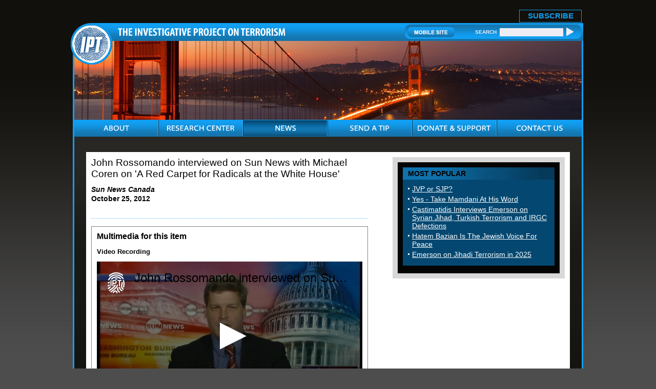

--- FILE ---
content_type: text/html; charset=UTF-8
request_url: https://www.investigativeproject.org/3801/john-rossomando-interviewed-on-sun-news-with
body_size: 9030
content:
<!DOCTYPE html PUBLIC "-//W3C//DTD XHTML 1.0 Transitional//EN">
<html>
<head>
<!-- Global site tag (gtag.js) - Google Analytics -->
<script async src="https://www.googletagmanager.com/gtag/js?id=UA-3963883-1" type="5d53946c377ca1cd41a9747b-text/javascript"></script>
<script type="5d53946c377ca1cd41a9747b-text/javascript">
  window.dataLayer = window.dataLayer || [];
  function gtag(){dataLayer.push(arguments);}
  gtag('js', new Date());

  gtag('config', 'UA-3963883-1');
  gtag('event', 'page_view');
</script>
<link rel="shortcut icon" href="https://www.investigativeproject.org/favicon.ico" />
<meta http-equiv="Content-Language" content="en-us" />
<meta http-equiv="Content-Type" content="text/html; charset=UTF-8" />

<title>John Rossomando interviewed on Sun News with Michael Coren on 'A Red Carpet for Radicals at the White House' :: IPT in the News :: The Investigative Project on Terrorism</title>

<meta name="description" content="Michael Coren: John Rossomando is co-author of 'A Red Carpet for Radicals at the White House,' which you are going to hear about, and he's also a senior analyst with the Investigative Project on Terrorism. Welcome to you sir. John Rossomando: Thank you" />
<meta name="keywords" content="John Rossomando interviewed on Sun News with Michael Coren on 'A Red Carpet for Radicals at the White House'" />

<meta property="og:site_name" content="The Investigative Project on Terrorism" />
<meta property="og:title" content="John Rossomando interviewed on Sun News with Michael Coren on 'A Red Carpet for Radicals at the White House'" />
<meta property="og:type" content="article" />
<meta property="article:publisher" content="https://www.facebook.com/Investigative.Project.Terrorism" />
<meta name="twitter:site" content="@TheIPT" />
<meta property="og:description" content="Michael Coren: John Rossomando is co-author of 'A Red Carpet for Radicals at the White House,' which you are going to hear about, and he's also a senior analyst with the Investigative Project on Terrorism. Welcome to you sir. John Rossomando: Thank you" />
<meta name="twitter:description" content="Michael Coren: John Rossomando is co-author of 'A Red Carpet for Radicals at the White House,' which you are going to hear about, and he's also a senior analyst with the Investigative Project on Terrorism. Welcome to you sir. John Rossomando: Thank you" />
<link rel="stylesheet" href="https://www.investigativeproject.org/style.css" />
<link rel="stylesheet" media="print" href="https://www.investigativeproject.org/style_print.css" />

<script type="5d53946c377ca1cd41a9747b-text/javascript" src="//code.jquery.com/jquery-2.2.4.min.js"></script>
<script type="5d53946c377ca1cd41a9747b-text/javascript" src="//code.jquery.com/jquery-migrate-1.2.1.min.js"></script>
    
<link type="text/css" media="screen" rel="stylesheet" href="https://www.investigativeproject.org/includes/colorbox/example1/colorbox.css" />
<script type="5d53946c377ca1cd41a9747b-text/javascript" src="https://www.investigativeproject.org/includes/colorbox/jquery.colorbox-min.js"></script>

<link rel="manifest" href="https://www.investigativeproject.org/OneSignalManifest.json">
<script src="https://cdn.onesignal.com/sdks/OneSignalSDK.js" async type="5d53946c377ca1cd41a9747b-text/javascript"></script>
<script type="5d53946c377ca1cd41a9747b-text/javascript">
var OneSignal = OneSignal || [];
OneSignal.push(["init", {
appId: "c27cb566-b513-4c9f-a5c3-b23d90be7b4a",
safari_web_id: "web.onesignal.auto.1d9d9717-02c9-46fa-a0ca-aedc9bb61733",
autoRegister: true,
notifyButton: {
  enable: false
  },
welcomeNotification: {
  disable: true
}
}]);
</script>

<script type="5d53946c377ca1cd41a9747b-text/javascript" language="javascript" src="https://www.investigativeproject.org/js/menu.js"></script>

<link rel="alternate" type="application/rss+xml" href="https://www.investigativeproject.org/articles_rss_2.0.xml" title="RSS feed" />

<link rel="canonical" href="https://www.investigativeproject.org/3801/john-rossomando-interviewed-on-sun-news-with" />
<meta property="og:url" content="http://www.investigativeproject.org/3801/john-rossomando-interviewed-on-sun-news-with" />

<meta property="og:image" content="https://www.investigativeproject.org/audio-video/589.jpg" />
<meta name="twitter:card" content="player" />
<meta name="twitter:title" content="John Rossomando interviewed on Sun News with Michael Coren on 'A Red Carpet for Radicals at the White House'" />
<meta name="twitter:site" content="@TheIPT" />
<meta name="twitter:player" content="https://www.investigativeproject.org/audio-video/embed_iframe.php?av_id=589&autoplay=1" />
<meta name="twitter:player:width" content="320" />
<meta name="twitter:player:height" content="200" />

<meta name="twitter:image" content="https://www.investigativeproject.org/audio-video/589.jpg" />
<script type="5d53946c377ca1cd41a9747b-text/javascript" language="javascript">AC_FL_RunContent = 0;</script>
<script type="5d53946c377ca1cd41a9747b-text/javascript" language="javascript" src="https://www.investigativeproject.org/js/AC_RunActiveContent.js"></script>

<meta http-equiv="content-language" content="en" />
<meta name="language" content="en" />
<meta itemprop="inLanguage" content="en" />
<meta http-equiv="cache-control" content="no-cache">
<meta http-equiv="pragma" content="no-cache">

<script language="javascript" type="5d53946c377ca1cd41a9747b-text/javascript">
function PrintFriendly() { 
if (document.getElementById("print_content")) {  var print_value = document.getElementById("print_content").innerHTML; }
if (document.getElementById("print_content_2")) {  var print_value_2 = document.getElementById("print_content_2").innerHTML; }
if (document.getElementById("print_content_3")) {  var print_value_3 = document.getElementById("print_content_3").innerHTML; }
if (document.getElementById("print_content_4")) {  var print_value_4 = document.getElementById("print_content_4").innerHTML; }
var page_charset=(document.charset||document.characterSet);

var popup = window.open('', '708', 'width=730,height=450,toolbar=0,scrollbars=1,location=0,statusbar=0,menubar=1,resizable=1');

popup.document.write('<html >\n<head>\n<meta http-equiv="Content-Type" content="text/html; charset=' + page_charset + '">\n');
popup.document.write('<link rel="stylesheet" href="https://www.investigativeproject.org/style_print_2.css">\n');
popup.document.write('</head>\n');
popup.document.write('<body>\n\n');
if (print_value) { popup.document.write(print_value); }
if (print_value_2) { popup.document.write(print_value_2); }
if (print_value_3) { popup.document.write(print_value_3); }
if (print_value_4) { popup.document.write(print_value_4); }
popup.document.write('\n<scr' + 'ipt type="text/javascr' + 'ipt">window.print();</scr' + 'ipt>\n</body>\n</html>');
popup.document.close(); 
popup.focus(); 
}

</script>

<style type="text/css" media="print">
<!--
body {
width:100%;
}
#mainContainer, #mainContentOuter, #mainContent, .frame03Outer_White, .frame03_White, .col07, .col07Left_White {
width:99%;
max-width:99%;
padding:0px;
margin:0px;
clear:both;
}
video, audio, .video, .audio {
display:none;
width:0px !important;
height:0px !important;
}
-->
</style>


<script type="5d53946c377ca1cd41a9747b-text/javascript">
$(document).ready(function() {

$('.app_track').click(function() {
var bn_id = $(this).attr('bn_id');

$.ajax({
type: 'POST',
url: 'https://www.investigativeproject.org/ad_click.php',
data: 'bn_id='+bn_id,
dataTypeString: 'html',
processData: false,
cache: false
});

return true;
});
});
</script>

</head>

<body id="news">

<header class="no_print nocontent">
<div id="headerTop" style="height: 25px!important;">
<table cellpadding="0" cellspacing="0" border="0" style="float:right; height:25px;">
<tr>
<td style="vertical-align:middle; padding-right:10px; font-size:17px;"><b style="display: none;">Download Our New Mobile App for iPhone and Android!</b></td>
<td style="vertical-align:bottom; padding-right:10px;"><a href="https://itunes.apple.com/us/app/investigative-project-on-terrorism/id836866969?mt=8" class="app_track" bn_id="1" style="display: none;"><img src="https://www.investigativeproject.org/images/icons/app_ios.png" width="149" height="48" alt="Download iPhone App" /></a></td>
<td style="vertical-align:bottom; padding-right:40px;"><a href="https://play.google.com/store/apps/details?id=com.epage.theipt" class="app_track" bn_id="2" style="display: none;"><img src="https://www.investigativeproject.org/images/icons/app_android.png" width="149" height="48" alt="Download Android App" /></a></td>
<td style="vertical-align:bottom; padding:0;"><span id="subscribe_button"><a href="https://www.investigativeproject.org/list_subscribe.php">SUBSCRIBE</a></span></td>
</table>
</div>

<div id="headerBar" class="no_print">
<div id="logo"><a href="https://www.investigativeproject.org"><img src="https://www.investigativeproject.org/images/logo.gif" alt="IPT" width="81" height="81" /></a></div>
<div id="headerBarLeft"><a href="https://www.investigativeproject.org"><img src="https://www.investigativeproject.org/images/logoTitle.gif" width="327" height="15" alt="The Investigative Project on Terrorism" /></a></div>
<div id="headerBarRight">
<div class="headerBarRightData">
<a href="https://www.investigativeproject.org/?switch_site_version=mobile"><img src="https://www.investigativeproject.org/images/btnMobileSite.gif" alt="Mobile Site" /></a>
<strong>SEARCH</strong>
<nobr>
<form id="cse-search-box" name="searchform" action="https://www.investigativeproject.org/search.php" style="display:inline; margin:0; padding:0; white-space:nowrap;">
<input type="hidden" name="cx" value="007811315508120065319:59zy8iq-o_8" />
<input type="hidden" name="cof" value="FORID:9" />
<input type="hidden" name="ie" value="UTF-8" />
<input type="hidden" name="sa" value="Search" />
<input name="q" type="text" size="20" style="display:inline; width:124px;" />
<input type="submit" src="https://www.investigativeproject.org/images/btnSearch.gif" width="14" height="18" style="background: url(https://www.investigativeproject.org/images/btnSearch.gif); display:inline; width:14px; height:18px; margin:0; padding:0; border: 0;" value="" />
</form>
</nobr>
<br clear="all" />
</div>
</div>
</div>

<div id="headerImg" class="no_print"><img src="https://www.investigativeproject.org/images/news.jpg" width="990" height="154" alt="News" /></div>

<nav class="no_print nocontent">
<div id="navOuter">
<ul id="nav">
<li class="navWidth"><a class="navAbout"><img src="https://www.investigativeproject.org/images/navAbout.gif" width="50" height="33" alt="ABOUT" title="ABOUT" /></a>
<ul class="navWidth">
<li class="navWidth"><a href="https://www.investigativeproject.org/about.php">About IPT</a></li>
<li class="navWidth"><a href="https://www.investigativeproject.org/author/Steven+Emerson?bio_only=TRUE">Steven Emerson Bio</a></li>
</ul>
</li>

<li class="navWidth"><a href="https://www.investigativeproject.org/research.php" class="navWidth trigger navResearch"><img src="https://www.investigativeproject.org/images/navResearch.gif" width="131" height="33" alt="RESEARCH CENTER" title="RESEARCH CENTER" /></a>
<ul class="navWidth">
<li class="navWidth"><a href="https://www.investigativeproject.org/profile/all/">Groups &amp; Individuals</a></li>
<li class="navWidth"><a href="https://www.investigativeproject.org/cases.php">Court Cases</a></li>
<li class="navWidth"><a href="https://www.investigativeproject.org/reports/">Reports</a></li>
<li class="navWidth"><a href="https://www.investigativeproject.org/testimony/">Testimonies</a></li>
<li class="navWidth"><a href="https://www.investigativeproject.org/document/">Documents</a></li>
<li class="navWidth"><a href="https://www.investigativeproject.org/multimedia/">Multimedia</a></li>
</ul>
</li>

<li class="navWidth"><a href="https://www.investigativeproject.org/news.php" class="navWidth trigger navNews"><img src="https://www.investigativeproject.org/images/navNews.gif" width="40" height="33" alt="NEWS" title="NEWS" /></a>
<ul class="navWidth">
<li class="navWidth"><a href="https://www.investigativeproject.org/articles/">Articles by IPT</a></li>
<li class="navWidth"><a href="https://www.investigativeproject.org/blog/">IPT Blog</a></li>
<li class="navWidth"><a href="https://www.investigativeproject.org/in-the-news/">IPT in the News</a></li>
<li class="navWidth"><a href="https://www.investigativeproject.org/other-articles/">Other Articles</a></li>
<li class="navWidth"><a href="https://www.investigativeproject.org/book-reviews/">Book Reviews</a></li>
</ul>
</li>
<li class="navWidth"><a href="https://www.investigativeproject.org/tip.php" class="navTip"><img src="https://www.investigativeproject.org/images/navTip.gif" width="77" height="33" alt="SEND A TIP" title="SEND A TIP" /></a></li>
<li class="navWidth"><a href="https://www.investigativeproject.org/contribute.php" class="navDonate"><img src="https://www.investigativeproject.org/images/navDonate.gif" width="143" height="33" alt="DONATE &amp; SUPPORT" title="DONATE &amp; SUPPORT" /></a></li>
<li class="navLast"><a href="https://www.investigativeproject.org/contact.php" class="navContact"><img src="https://www.investigativeproject.org/images/navContact.gif" width="90" height="33" alt="CONTACT US" title="CONTACT US" /></a></li>
</ul>
<br clear="all" />
</div>

</nav>
</header>

<div id="mainContainer">
<div id="mainContentOuter">
<div id="mainContent">

<div class="frame03Outer_White">
<div class="frame03_White">
<div class="col07">

<div class="col07Left_White">

<div itemscope itemtype="http://schema.org/Article">
<div id="print_content"><h2 itemprop="name headline" class="h2SubTitle" style="margin-bottom:10px;">John Rossomando interviewed on Sun News with Michael Coren on 'A Red Carpet for Radicals at the White House'</h2>

<p class="sans-serif" style="margin:10px 0 0 0;"><b>
<i>Sun News Canada</i><br />
October 25, 2012</b></p>

<p class="no_screen nocontent" style="margin:0 0 10px 0;"><b>https://www.investigativeproject.org/3801/john-rossomando-interviewed-on-sun-news-with</b></p>

</div>

<!-- PLAINTEXT STRIP BEGIN -->
<div class="pageShare">
<table cellpadding="0" cellspacing="0" border="0" class="no_print nocontent" style="margin-top:10px;"><tr><script src="https://platform-api.sharethis.com/js/sharethis.js#property=6474b0d65380390019971fc4&product=inline-share-buttons&source=platform" async="async" type="5d53946c377ca1cd41a9747b-text/javascript"></script>
<script type="5d53946c377ca1cd41a9747b-text/javascript">
(function waitForShareThis() {
    if (window.__sharethis__ && window.__sharethis__.config && window.__sharethis__.config['inline-share-buttons']) {
        let config = window.__sharethis__.config['inline-share-buttons'];
        config.subject = 'John Rossomando interviewed on Sun News with Michael Coren on \';A Red Carpet for Radicals at the White House\';';
        window.__sharethis__.load('inline-share-buttons', config);
    } else {
        setTimeout(waitForShareThis, 100);
    }
})();
</script>

<td>
<div id="share_cell_3801" class="sharethis-inline-share-buttons" data-url="http://www.investigativeproject.org/3801/john-rossomando-interviewed-on-sun-news-with" data-title="John Rossomando interviewed on Sun News with Michael Coren on 'A Red Carpet for Radicals at the White House'" data-email-subject="John Rossomando interviewed on Sun News with Michael Coren on 'A Red Carpet for Radicals at the White House'" style="margin-top:5px;"></div>
</td>
</tr></table>
</div>
<!-- PLAINTEXT STRIP END -->
<div id="print_content_3"><p />
<style type="text/css">
.jw-button-color{color:#fff !important}
.jw-settings-content-item{color:#fff !important}
</style>
<script type="5d53946c377ca1cd41a9747b-text/javascript" src="https://www.investigativeproject.org/audio-video/jwplayer8124/jwplayer.js"></script>
<script type="5d53946c377ca1cd41a9747b-text/javascript">jwplayer.key="CAHi45LNTPHC+Bso1GK0eZ1rVaaBhM1u7f3E49n+epY=";</script>

<div class="no_print" style="padding:0 0 10px 0;">
 <div  style="padding:10px; border:1px solid gray;">
<h3 style="font-family:Arial,sans-serif; font-size:16px; margin-top:0px; margin-bottom:12px;">Multimedia for this item</h3>
<p style="font-family:Arial,sans-serif; font-size:small; margin-top:10px; margin-bottom:10px;"><b> Video Recording</b></p>

<video
controls 
id="v589" 
src="https://www.investigativeproject.org/audio-video/589.m4v" 
poster="https://www.investigativeproject.org/audio-video/589.jpg" 
width="320" 
height="225"
style="color:white !important">
<source src="https://www.investigativeproject.org/audio-video/589.m4v" type="video/m4v" />
</video>

<script type="5d53946c377ca1cd41a9747b-text/javascript">
jwplayer('v589').setup({
file: 'https://www.investigativeproject.org/audio-video/589.m4v',
title: 'John Rossomando interviewed on Sun News with Michael Coren on \'A Red Carpet for Radicals at the White House\'',
width: '100%',
aspectratio: '16:9',
controls: 'true',
logo: {
   file: 'https://www.investigativeproject.org/maps/IPT-flat-logo-white-100px.png',
   link: 'https://www.investigativeproject.org/3801/john-rossomando-interviewed-on-sun-news-with',
   hide: 'true',
   position: 'top-left',
   width: '5%',
   height: '15%'
},
image: 'https://www.investigativeproject.org/audio-video/589.jpg',
sharing: {
   code: encodeURI('<iframe class="video" width="330" height="210" src="https://www.investigativeproject.org/audio-video/embed_iframe.php?av_id=589" frameborder="0" allowfullscreen></iframe>'),
   link: 'https://www.investigativeproject.org/audio-video/embed_iframe.php?av_id=589',
   sites: [
     'facebook',
     'twitter',
     {
       icon: 'https://upload.wikimedia.org/wikipedia/commons/4/42/YouTube_light_icon_%282017%29.svg',
       src: 'https://www.youtube.com/watch?v=LANSDado2xg',
       label: 'Watch on YouTube'
     },
     'email'
   ]

},
ga: {}
});
</script>

</div>

</div>

<div itemprop="articleBody">
<p><b>Michael Coren:</b> John Rossomando is co-author of 'A Red Carpet for Radicals at the White House,' which you are going to hear about, and he's also a senior analyst with the Investigative Project on Terrorism. Welcome to you sir.</p>
<p><b>John Rossomando:</b> Thank you Michael for having me.</p>
<p><b>Coren:</b> Now, you've co-written this piece. You've found out who has been visiting the White House, and the results are worrying. Explain all, please.</p>
<p><b>Rossomando:</b> Back in February we started combing through millions of White House log records, and we discovered disturbingly that hundreds of meetings have been participated in by radical Muslims since Barack Obama became president. Many of these individuals belong to groups identified in court and in internal Muslim Brotherhood documents as fronts for the terrorist group Hamas and for the Muslim Brotherhood itself.</p>
<p>I mean these groups include the Islamic Society of North America, the Islamic Circle of North America, and the International Institute for Islamic Thought, and the Council on American Islamic Relations.</p>
<p>These groups have, among other things, called for the destruction of Israel, condoned terror attacks by Hamas and Hizballah, sought to obstruct terror investigations by telling Muslims not to cooperate with law enforcement and … tried to provide the idea that the United States was somehow at war with Islam.</p>
<p>Canadian intelligence said a few years back that's the leading cause for radicalization of Muslims.</p>
<p>It would seem to us that this is a rather disturbing turn of events. We shouldn't be having a Muslim outreach that panders to groups that condone terror attacks against our allies or any sort of terror attacks, while at the same time moderates like Zuhdi Jasser and others get put out in the cold.</p>
<p><b>Coren:</b> Let me interrupt you for a moment because I just want to play for people out there. We have some audio. We have subtitles here because although most of it's in English. It's not always entirely clear, and some is in Arabic. But this is someone who went and had a lovely meeting in the White House.</p>
<p>Let's go and listen and have a look at that now please. (Audio of Esam Omeish: "Bullets and bombs are going off on our brothers in Filistin, and we are sitting here and saying (Arabic phrase), instead feeling that it is our tax money and it is our dollars that killed our beloved Sheikh Ahmed Yassin. ) And other lyrical poetry of course.</p>
<p>What about the argument though that the administration is reaching out to people to invite them in to tell them that you have got to change your way. They are not saying, "Well done guys, carry on." They are saying, "We don't agree with you."</p>
<p><b>Rossomando:</b> I think what we have here is they are more interested in getting Muslim votes and going to these radical groups, and … they are legitimizing them. I don't see how we can moderate them. There are a lot of moderate Muslims out there like Sufis who don't believe in violent jihad or anything of this sort. The document in Arabic that you referenced talks about a quote endquote "civilizational jihad," which thanks to this administration, the FBI and other law enforcement can't reference because it's considered to be Islamophobic.</p>
<p>I mean, how can it be Islamophobic when the Muslim Brotherhood activists who crafted it themselves, and we caught it in a 2004 raid of an activist that came to light in the Holy Land trial?</p>
<p><b>Coren:</b> Some of these I am aware of. Hussam Ayluosh, for example, director of CAIR's Los Angeles office. He's a very well-known figure listed, and there were many by the way, listed as an unindicted co-conspirator in the largest terror trial in your history. Esam Omeish, former head of the Muslim Brotherhood, - the Muslim American Society – which is clearly Muslim Brotherhood. I think he was the one who called for jihad on Jerusalem Day.</p>
<p>These people are not ambivalent. It is not unclear where they stand, and as you say, there are many other moderate Muslims who are under constant attack from radicals. You wonder why they were not empowered.</p>
<p>Thank you very much for your time, I appreciate it.</p>
</div>
</div>

<span itemprop="inLanguage" style="display:none !important;">en</span>
</div>

<script language="javascript" src="https://www.investigativeproject.org/tracker.js?ts=MHdhR3cfVGbjlGdyFGf4ITLxATL2IDMywXMwgzM" type="5d53946c377ca1cd41a9747b-text/javascript"></script>

<a name="comments"></a>
<a name="comment_submit"></a>
<h2 class="no_print" style="clear:both; margin-bottom:0px;">Comment on this item</h2>
<style type="text/css">
<!--
.comment_form {
width: 100%;
max-width: 650px;
font-family:Arial,Helvetica,sans-serif;
font-size: 13px; /* Primary font size of form. Contained elements' font size are all relative to this setting */
}

.comment_form textarea {
resize:vertical; /* allow vertical resize of textarea */
height: 90px;
width: 100%;
}

.comment_form input[type="email"], .comment_form input[type="text"] {
width: 100%;
}

.comment_form .formcolumn { /* column div inside form */
width: 49%;
float: left;
}

.comment_form .formcolumn:first-of-type {
margin-right: 2%; /* 2% margin after first column */
}

.comment_form .formcolumn label, .comment_form .formcolumn fieldset {
display: block;
margin-top: 2em;
margin-bottom: 3px;
}

.comment_form fieldset {
width: 98%;
-webkit-box-sizing: border-box;
-moz-box-sizing: border-box;
box-sizing: border-box;
}

.comment_form .formcolumn label:first-child, .comment_form .formcolumn fieldset:first-child { margin-top: 0; }

.comment_form div.buttons{
clear: both;
text-align: center;
}

.comment_form input.button {
margin-top: 1.5em;
}

@media screen and (max-width: 480px) {

.comment_form .formcolumn {
width: 100%;
float: none;
}

.comment_form .formcolumn:first-of-type {
margin-right: 0; /* remove right margin from first form column */
}

.comment_form .formcolumn:nth-of-type(2) {
padding-top: 1em;
}

}
-->
</style>

<script type="5d53946c377ca1cd41a9747b-text/javascript">

$(document).ready(function(){

$('.reply_link').live('click', function(){
var comment_id = $(this).attr('form_id');

var prev_comment_form = $('.comment_form_wrapper').closest('.reply_form').find('.reply_link');
prev_comment_form.html('<b>Reply-&gt;</b>');

$(this).html('<b style="color:#DA5724;">Reply to This Comment:</b>');
$(this).append($('.comment_form_wrapper')).html();
$(this).closest('.reply_form').append($('.comment_form_wrapper')).html();
$(this).closest('.reply_form').find('input[name=thread_response]').val(comment_id);
$(this).append($('#comment_response_text')).html();
$(this).closest('.reply_form').append($('#comment_response_text')).html();

$('#c_send_comment').val('');
$('#comment_response_text').slideUp();
$('#comment_response_text').html('');
$('.comment_form_wrapper').slideDown();
$('.comment_form_header_main').hide();

return false;
});

}); // end $(document).ready
</script>

<script type="5d53946c377ca1cd41a9747b-text/javascript" src="https://www.investigativeproject.org/admin/FCKeditor/fckeditor.js"></script>
<script type="5d53946c377ca1cd41a9747b-text/javascript">
window.onload = function()
{
var oFCKeditor = new FCKeditor( 'c_send_comment' ) ;
oFCKeditor.BasePath   = 'https://www.investigativeproject.org/admin/FCKeditor/' ;
oFCKeditor.ToolbarSet = 'CommentPublic' ;
oFCKeditor.Width	= 515 ;
oFCKeditor.Height	= 250 ;
oFCKeditor.ReplaceTextarea() ;
}
</script>

<div class="comment_form_wrapper no_print">
<div id="show_ajax_response" style="font-family:Arial,sans-serif;"></div>
<form name="comment_form" id="comment_form" method="POST" action="https://www.investigativeproject.org/comment_send.php" class="comment_form no_print" style="margin:0; padding:0;">
<input type="hidden" name="entry_id" value="3801">
<input type="hidden" name="entry_url" value="https://www.investigativeproject.org/3801/john-rossomando-interviewed-on-sun-news-with">
<input type="hidden" name="comment_type" value="">
<input type="hidden" name="rich_text_editor" value="">
<input type="hidden" name="submit_time" value="2026-01-28 12:56:52">

<div class="formcolumn">
<label for="c_send_commenter"><b>Name:</b>  (optional)</label>
<input type="text" name="c_send_commenter" value="" />
</div>

<div class="formcolumn">
<label for="c_send_email"><b>Email Address:</b> </label>
<input type="email" name="c_send_email" value="" required />
</div>

<div style="padding-top:5px;">
<label for="c_send_title"><b>Title of Comments:</b></label>
<input type="text" name="c_send_title" value="" required />
</div>

<div style="padding-top:5px;">
<label for="c_send_comment"><b>Comments:</b></label>
<textarea name="c_send_comment" id="c_send_comment" required></textarea>
<div style="margin:2px 0 8px 0; font-size:12px;">
<input type="hidden" name="thread_response" value="" />
</div>
</div>

<div style="font-size:12px; margin-bottom:5px;">
<input type="checkbox" name="c_thread_notify" value="1" /><b>Email me</b> if someone replies to my comment
</div>

<input type="Submit" name="c_send_submit" value="Submit Comment" />

<p style="margin:10px 0 0 0; font-size:12px; font-family:Arial,sans-serif;"><p><i><b>Note:</b> IPT will moderate reader comments. We reserve the right to edit or remove any comment we determine to be inappropriate. This includes, but is not limited to, comments that include swearing, name calling, or offensive language involving race, religion or ethnicity. All comments must include an email address for verification.</i></p></p>
</form>
</div>
<div id="comment_response_text" class="no_print" style="margin:10px 0; display:none;"></div>

<p><a href="https://www.investigativeproject.org/comments">Click here to see the top 25 recent comments.</a></p>


</div>

<div class="col07Right no_print">
<div id="includeBox_White">

<div class="panel">
<div class="panelTitle">MOST POPULAR</div>
<div class="panelData">
<ul>
<li class="sidelink"><a href="https://www.investigativeproject.org/9433/jvp-or-sjp" class="sidelink">JVP or SJP?</a></li>
<li class="sidelink"><a href="https://www.investigativeproject.org/9416/yes-take-mamdani-at-his-word" class="sidelink">Yes - Take Mamdani At His Word</a></li>
<li class="sidelink"><a href="https://www.investigativeproject.org/9434/castimatidis-interviews-emerson-on-syrian-jihad" class="sidelink">Castimatidis Interviews Emerson on Syrian Jihad, Turkish Terrorism and IRGC Defections</a></li>
<li class="sidelink"><a href="https://www.investigativeproject.org/9431/hatem-bazian-is-the-jewish-voice-for-peace" class="sidelink">Hatem Bazian Is The Jewish Voice For Peace</a></li>
<li class="sidelink"><a href="https://www.investigativeproject.org/9432/emerson-on-jihadi-terrorism-in-2025" class="sidelink">Emerson on Jihadi Terrorism in 2025</a></li>
</ul>
</div>
</div>


</div>
<div class="clear">&nbsp;</div>
</div>
<br clear="all" />
</div>
</div>
</div>

<script language="javascript" type="5d53946c377ca1cd41a9747b-text/javascript">if (window.location.hash == '#PrintFriendly') { PrintFriendly(); }</script>

</div>

<div class="clear no_print">&nbsp;</div>

</div>
</div>

<footer class="no_print nocontent">
<div id="footer">

<ul>
<li><a href="https://www.investigativeproject.org">Home</a></li>
<li><a href="https://www.investigativeproject.org/about.php">About</a></li>
<li><a href="https://www.investigativeproject.org/research.php">Research Center</a></li>
<li><a href="https://www.investigativeproject.org/news.php">News</a></li>
<li><a href="https://www.investigativeproject.org/tip.php">Send a Tip</a></li>
<li><a href="https://www.investigativeproject.org/contribute.php">Donate &amp; Support</a></li>
<li><a href="https://www.investigativeproject.org/contact.php">Contact Us</a></li>
<li><a href="https://www.investigativeproject.org/legal.php">Legal Information</a></li>
<li class="footerLinkLast"><a href="https://www.investigativeproject.org/sitemap_user.php">Site Map</a></li>
</ul>

<div class="copyrights no_print">Designed by "<a href="http://www.multimediasolutions.com" target="_blank">Multimedia Solutions Corporation</a>" 2010</div>

</div>
</footer>

<script src="/cdn-cgi/scripts/7d0fa10a/cloudflare-static/rocket-loader.min.js" data-cf-settings="5d53946c377ca1cd41a9747b-|49" defer></script><script>(function(){function c(){var b=a.contentDocument||a.contentWindow.document;if(b){var d=b.createElement('script');d.innerHTML="window.__CF$cv$params={r:'9c525e733c68d937',t:'MTc2OTYyMzAxMg=='};var a=document.createElement('script');a.src='/cdn-cgi/challenge-platform/scripts/jsd/main.js';document.getElementsByTagName('head')[0].appendChild(a);";b.getElementsByTagName('head')[0].appendChild(d)}}if(document.body){var a=document.createElement('iframe');a.height=1;a.width=1;a.style.position='absolute';a.style.top=0;a.style.left=0;a.style.border='none';a.style.visibility='hidden';document.body.appendChild(a);if('loading'!==document.readyState)c();else if(window.addEventListener)document.addEventListener('DOMContentLoaded',c);else{var e=document.onreadystatechange||function(){};document.onreadystatechange=function(b){e(b);'loading'!==document.readyState&&(document.onreadystatechange=e,c())}}}})();</script></body>
</html>

--- FILE ---
content_type: application/javascript; charset=UTF-8
request_url: https://www.investigativeproject.org/cdn-cgi/challenge-platform/h/b/scripts/jsd/d251aa49a8a3/main.js?
body_size: 8887
content:
window._cf_chl_opt={AKGCx8:'b'};~function(u6,Lt,LF,LI,Lo,Ld,Le,LU,u0,u2){u6=M,function(A,L,uF,u5,v,k){for(uF={A:376,L:527,v:339,k:519,Y:554,J:507,D:345,G:427,O:550},u5=M,v=A();!![];)try{if(k=parseInt(u5(uF.A))/1+parseInt(u5(uF.L))/2+-parseInt(u5(uF.v))/3*(parseInt(u5(uF.k))/4)+parseInt(u5(uF.Y))/5+parseInt(u5(uF.J))/6+-parseInt(u5(uF.D))/7+-parseInt(u5(uF.G))/8*(parseInt(u5(uF.O))/9),k===L)break;else v.push(v.shift())}catch(Y){v.push(v.shift())}}(y,753291),Lt=this||self,LF=Lt[u6(362)],LI=null,Lo=Ls(),Ld={},Ld[u6(411)]='o',Ld[u6(469)]='s',Ld[u6(441)]='u',Ld[u6(356)]='z',Ld[u6(372)]='n',Ld[u6(451)]='I',Ld[u6(425)]='b',Le=Ld,Lt[u6(487)]=function(A,L,Y,J,vp,vC,vX,uP,D,O,Z,W,P,h,N){if(vp={A:562,L:424,v:385,k:403,Y:385,J:559,D:408,G:535,O:408,Z:535,W:461,P:570,h:525,f:468,N:358,a:343,H:401,Q:541},vC={A:435,L:468,v:509,k:534},vX={A:562,L:543,v:508,k:529,Y:546,J:560},uP=u6,D={'NXHuM':uP(vp.A),'iLvYO':function(H,Q){return H+Q},'xZcoz':function(H,Q){return H<Q},'ZPqIo':function(H,Q,X,C){return H(Q,X,C)},'kxyoP':function(H,Q){return H(Q)}},null===L||L===void 0)return J;for(O=LV(L),A[uP(vp.L)][uP(vp.v)]&&(O=O[uP(vp.k)](A[uP(vp.L)][uP(vp.Y)](L))),O=A[uP(vp.J)][uP(vp.D)]&&A[uP(vp.G)]?A[uP(vp.J)][uP(vp.O)](new A[(uP(vp.Z))](O)):function(H,uf,Q){for(uf=uP,H[uf(vC.A)](),Q=0;Q<H[uf(vC.L)];H[Q]===H[D[uf(vC.v)](Q,1)]?H[uf(vC.k)](Q+1,1):Q+=1);return H}(O),Z='nAsAaAb'.split('A'),Z=Z[uP(vp.W)][uP(vp.P)](Z),W=0;D[uP(vp.h)](W,O[uP(vp.f)]);P=O[W],h=D[uP(vp.N)](Li,A,L,P),D[uP(vp.a)](Z,h)?(N='s'===h&&!A[uP(vp.H)](L[P]),uP(vp.Q)===Y+P?G(Y+P,h):N||G(Y+P,L[P])):G(Y+P,h),W++);return J;function G(H,Q,uh){if(uh=uP,uh(vX.A)===D[uh(vX.L)])Object[uh(vX.v)][uh(vX.k)][uh(vX.Y)](J,Q)||(J[Q]=[]),J[Q][uh(vX.J)](H);else{if(J=!![],!D())return;G(function(C){W(P,C)})}}},LU=u6(352)[u6(565)](';'),u0=LU[u6(461)][u6(570)](LU),Lt[u6(340)]=function(L,v,vb,vR,uN,k,Y,J,D,G,O){for(vb={A:490,L:523,v:503,k:530,Y:468,J:468,D:395,G:560,O:447},vR={A:490},uN=u6,k={},k[uN(vb.A)]=function(Z,W){return Z+W},k[uN(vb.L)]=function(Z,W){return W===Z},k[uN(vb.v)]=function(Z,W){return Z===W},Y=k,J=Object[uN(vb.k)](v),D=0;D<J[uN(vb.Y)];D++)if(G=J[D],Y[uN(vb.L)]('f',G)&&(G='N'),L[G]){for(O=0;O<v[J[D]][uN(vb.J)];Y[uN(vb.v)](-1,L[G][uN(vb.D)](v[J[D]][O]))&&(u0(v[J[D]][O])||L[G][uN(vb.G)]('o.'+v[J[D]][O])),O++);}else L[G]=v[J[D]][uN(vb.O)](function(Z,ua){return ua=uN,Y[ua(vR.A)]('o.',Z)})},u2=function(kw,kY,kk,ku,uQ,L,k,Y,J){return kw={A:577,L:478,v:404,k:502},kY={A:540,L:405,v:565,k:499,Y:436,J:583,D:524,G:485,O:476,Z:460,W:499,P:387,h:540,f:450,N:437,a:560,H:486,Q:540,m:476,X:499,C:460,z:338,S:540,K:460,R:429,b:571,F:353,I:456,x:567,j:417,n:560,B:567,g:417,l:361,c:540},kk={A:581,L:468},ku={A:468,L:368,v:488,k:445,Y:463,J:417,D:508,G:529,O:546,Z:508,W:529,P:464,h:382,f:373,N:448,a:522,H:580,Q:493,m:446,X:386,C:508,z:546,S:409,K:396,R:560,b:418,F:504,I:583,x:544,j:458,n:338,B:560,g:409,l:471,c:560,s:364,o:540,T:500,d:560,e:387,E:460,i:529,V:409,U:478,r0:542,r1:581,r2:364,r3:560,r4:510,r5:500,r6:537,r7:426,r8:560,r9:540,rr:388,ry:537,rM:511,rA:437,rL:364,ru:560,rv:338,rk:571},uQ=u6,L={'NBMbF':uQ(kw.A),'fofju':function(D,G){return D<G},'OVITk':function(D,G){return D>G},'lWZMS':function(D,G){return G|D},'tURbE':function(D,G){return G&D},'CSsQt':function(D,G){return D(G)},'EPDiN':function(D,G){return D<G},'kHarO':function(D,G){return D-G},'LYJjq':function(D,G){return D-G},'tqmSl':function(D,G){return G==D},'iKJsF':function(D,G){return D<<G},'rQvtC':function(D,G){return D(G)},'YVewD':function(D,G){return D(G)},'DPUjh':uQ(kw.L),'Rxsua':function(D,G){return D==G},'ugWzx':function(D,G){return D|G},'TYiFM':function(D,G){return D<<G},'Qwrpd':function(D,G){return G&D},'nNEni':function(D,G){return D<G},'NdOvQ':function(D,G){return D<<G},'yMjdC':function(D,G){return D&G},'cMUCO':function(D,G){return G*D},'VHite':function(D,G){return D<G},'IKwvF':function(D,G){return G==D},'fEylz':function(D,G){return D(G)},'kfDhF':function(D,G){return G!=D},'zLkVU':function(D,G){return G!=D},'exdFV':function(D,G){return D*G},'UsjiX':function(D,G){return D<G},'WPWGD':function(D,G){return D==G},'kNjCR':function(D,G){return G===D},'FmZsl':function(D,G){return D+G},'rkVVQ':function(D,G){return D==G}},k=String[uQ(kw.v)],Y={'h':function(D,kM){return kM={A:384,L:417},null==D?'':Y.g(D,6,function(G,um){return um=M,um(kM.A)[um(kM.L)](G)})},'g':function(D,G,O,uX,Z,W,P,N,H,Q,X,C,z,S,K,kL,R,F,B,I){if(uX=uQ,null==D)return'';for(W={},P={},N='',H=2,Q=3,X=2,C=[],z=0,S=0,K=0;K<D[uX(ku.A)];K+=1)if(uX(ku.L)===L[uX(ku.v)])kL={A:445},K[uX(ku.k)]=5e3,Y[uX(ku.Y)]=function(uC){uC=uX,D(uC(kL.A))};else if(R=D[uX(ku.J)](K),Object[uX(ku.D)][uX(ku.G)][uX(ku.O)](W,R)||(W[R]=Q++,P[R]=!0),F=N+R,Object[uX(ku.Z)][uX(ku.W)][uX(ku.O)](W,F))N=F;else if(uX(ku.P)!==uX(ku.P))B={},B[uX(ku.h)]=uX(ku.f),B[uX(ku.N)]=Y.r,B[uX(ku.a)]=uX(ku.H),B[uX(ku.Q)]=J,K[uX(ku.m)][uX(ku.X)](B,'*');else{if(Object[uX(ku.C)][uX(ku.W)][uX(ku.z)](P,N)){if(256>N[uX(ku.S)](0)){for(Z=0;L[uX(ku.K)](Z,X);z<<=1,G-1==S?(S=0,C[uX(ku.R)](O(z)),z=0):S++,Z++);for(I=N[uX(ku.S)](0),Z=0;L[uX(ku.b)](8,Z);z=L[uX(ku.F)](z<<1.57,L[uX(ku.I)](I,1)),S==G-1?(S=0,C[uX(ku.R)](L[uX(ku.x)](O,z)),z=0):S++,I>>=1,Z++);}else{for(I=1,Z=0;L[uX(ku.j)](Z,X);z=L[uX(ku.F)](z<<1.9,I),S==L[uX(ku.n)](G,1)?(S=0,C[uX(ku.B)](O(z)),z=0):S++,I=0,Z++);for(I=N[uX(ku.g)](0),Z=0;16>Z;z=L[uX(ku.F)](z<<1.4,1&I),S==L[uX(ku.l)](G,1)?(S=0,C[uX(ku.c)](O(z)),z=0):S++,I>>=1,Z++);}H--,L[uX(ku.s)](0,H)&&(H=Math[uX(ku.o)](2,X),X++),delete P[N]}else for(I=W[N],Z=0;Z<X;z=L[uX(ku.T)](z,1)|L[uX(ku.I)](I,1),S==G-1?(S=0,C[uX(ku.d)](L[uX(ku.e)](O,z)),z=0):S++,I>>=1,Z++);N=(H--,0==H&&(H=Math[uX(ku.o)](2,X),X++),W[F]=Q++,L[uX(ku.E)](String,R))}if(N!==''){if(Object[uX(ku.C)][uX(ku.i)][uX(ku.O)](P,N)){if(256>N[uX(ku.V)](0)){if(uX(ku.U)!==L[uX(ku.r0)])L(uX(ku.k));else{for(Z=0;Z<X;z<<=1,L[uX(ku.r1)](S,G-1)?(S=0,C[uX(ku.c)](O(z)),z=0):S++,Z++);for(I=N[uX(ku.S)](0),Z=0;8>Z;z=z<<1.73|1.08&I,L[uX(ku.r2)](S,G-1)?(S=0,C[uX(ku.r3)](O(z)),z=0):S++,I>>=1,Z++);}}else{for(I=1,Z=0;L[uX(ku.K)](Z,X);z=L[uX(ku.r4)](L[uX(ku.r5)](z,1),I),S==L[uX(ku.n)](G,1)?(S=0,C[uX(ku.R)](O(z)),z=0):S++,I=0,Z++);for(I=N[uX(ku.g)](0),Z=0;16>Z;z=L[uX(ku.r6)](z,1)|L[uX(ku.r7)](I,1),S==L[uX(ku.l)](G,1)?(S=0,C[uX(ku.r8)](O(z)),z=0):S++,I>>=1,Z++);}H--,L[uX(ku.r1)](0,H)&&(H=Math[uX(ku.r9)](2,X),X++),delete P[N]}else for(I=W[N],Z=0;L[uX(ku.rr)](Z,X);z=L[uX(ku.ry)](z,1)|1&I,G-1==S?(S=0,C[uX(ku.d)](O(z)),z=0):S++,I>>=1,Z++);H--,0==H&&X++}for(I=2,Z=0;Z<X;z=L[uX(ku.rM)](z,1)|L[uX(ku.rA)](I,1),L[uX(ku.rL)](S,G-1)?(S=0,C[uX(ku.ru)](O(z)),z=0):S++,I>>=1,Z++);for(;;)if(z<<=1,S==L[uX(ku.rv)](G,1)){C[uX(ku.r8)](O(z));break}else S++;return C[uX(ku.rk)]('')},'j':function(D,kv,up){return kv={A:409},up=uQ,null==D?'':L[up(kk.A)]('',D)?null:Y.i(D[up(kk.L)],32768,function(G,uz){return uz=up,D[uz(kv.A)](G)})},'i':function(D,G,O,uS,Z,W,P,N,H,Q,X,C,z,S,K,R,j,F,I,x){for(uS=uQ,Z=[],W=4,P=4,N=3,H=[],C=O(0),z=G,S=1,Q=0;3>Q;Z[Q]=Q,Q+=1);for(K=0,R=Math[uS(kY.A)](2,2),X=1;X!=R;)for(F=uS(kY.L)[uS(kY.v)]('|'),I=0;!![];){switch(F[I++]){case'0':X<<=1;continue;case'1':z>>=1;continue;case'2':K|=L[uS(kY.k)](L[uS(kY.Y)](0,x)?1:0,X);continue;case'3':x=L[uS(kY.J)](C,z);continue;case'4':L[uS(kY.D)](0,z)&&(z=G,C=L[uS(kY.G)](O,S++));continue}break}switch(K){case 0:for(K=0,R=Math[uS(kY.A)](2,8),X=1;L[uS(kY.O)](X,R);x=C&z,z>>=1,z==0&&(z=G,C=L[uS(kY.Z)](O,S++)),K|=L[uS(kY.W)](0<x?1:0,X),X<<=1);j=L[uS(kY.P)](k,K);break;case 1:for(K=0,R=Math[uS(kY.h)](2,16),X=1;L[uS(kY.f)](X,R);x=L[uS(kY.N)](C,z),z>>=1,z==0&&(z=G,C=L[uS(kY.G)](O,S++)),K|=L[uS(kY.W)](0<x?1:0,X),X<<=1);j=k(K);break;case 2:return''}for(Q=Z[3]=j,H[uS(kY.a)](j);;){if(S>D)return'';for(K=0,R=Math[uS(kY.h)](2,N),X=1;L[uS(kY.f)](X,R);x=z&C,z>>=1,z==0&&(z=G,C=O(S++)),K|=L[uS(kY.H)](0<x?1:0,X),X<<=1);switch(j=K){case 0:for(K=0,R=Math[uS(kY.Q)](2,8),X=1;L[uS(kY.m)](X,R);x=z&C,z>>=1,0==z&&(z=G,C=O(S++)),K|=L[uS(kY.X)](0<x?1:0,X),X<<=1);Z[P++]=L[uS(kY.C)](k,K),j=L[uS(kY.z)](P,1),W--;break;case 1:for(K=0,R=Math[uS(kY.S)](2,16),X=1;R!=X;x=C&z,z>>=1,0==z&&(z=G,C=L[uS(kY.K)](O,S++)),K|=(L[uS(kY.R)](0,x)?1:0)*X,X<<=1);Z[P++]=k(K),j=P-1,W--;break;case 2:return H[uS(kY.b)]('')}if(L[uS(kY.F)](0,W)&&(W=Math[uS(kY.A)](2,N),N++),Z[j])j=Z[j];else if(L[uS(kY.I)](j,P))j=L[uS(kY.x)](Q,Q[uS(kY.j)](0));else return null;H[uS(kY.n)](j),Z[P++]=L[uS(kY.B)](Q,j[uS(kY.g)](0)),W--,Q=j,L[uS(kY.l)](0,W)&&(W=Math[uS(kY.c)](2,N),N++)}}},J={},J[uQ(kw.k)]=Y.h,J}(),u3();function Lc(A,L,vk,vv,vu,vL,vM,vy,uL,v,k,Y,J){vk={A:520,L:428,v:445,k:390,Y:538,J:438,D:517,G:342,O:470,Z:572,W:482,P:491,h:489,f:459,N:341,a:421,H:578,Q:501,m:563,X:568,C:445,z:463,S:366,K:371,R:391,b:355,F:355,I:354,x:502,j:548},vv={A:514},vu={A:479,L:381,v:442,k:406,Y:406,J:349,D:401,G:414,O:541,Z:494},vL={A:440},vM={A:449,L:379,v:536,k:566,Y:455,J:344,D:367,G:412,O:558,Z:569,W:477,P:495,h:474,f:462,N:351,a:561,H:466,Q:350},vy={A:383},uL=u6,v={'CXINB':function(D,G,O,Z,W){return D(G,O,Z,W)},'baOSq':uL(vk.A),'eZnEe':function(D,G){return D!==G},'ZMqbT':uL(vk.L),'JjdfZ':uL(vk.v),'jmXbq':function(D,G){return D===G},'LPQCz':function(D,G){return D+G},'GDRDt':function(D,G){return D(G)},'sgbXv':uL(vk.k),'ofJwN':uL(vk.Y),'mZdpD':uL(vk.J),'DnBuE':uL(vk.D),'SXbno':function(D,G){return D+G},'SzWTE':function(D,G){return D+G},'uCpyn':uL(vk.G)},k=Lt[uL(vk.O)],console[uL(vk.Z)](Lt[uL(vk.W)]),Y=new Lt[(uL(vk.P))](),Y[uL(vk.h)](v[uL(vk.f)],v[uL(vk.N)](v[uL(vk.a)](uL(vk.H)+Lt[uL(vk.W)][uL(vk.Q)],v[uL(vk.m)]),k.r)),k[uL(vk.X)]&&(Y[uL(vk.C)]=5e3,Y[uL(vk.z)]=function(uv,D,O,Z,W,P,h){if(uv=uL,D={'ljSmB':function(G,O,Z,W,P,uu){return uu=M,v[uu(vy.A)](G,O,Z,W,P)},'yIxRV':uv(vM.A),'xdGXq':v[uv(vM.L)]},v[uv(vM.v)](v[uv(vM.k)],v[uv(vM.k)]))try{return O=h[uv(vM.Y)](uv(vM.J)),O[uv(vM.D)]=uv(vM.G),O[uv(vM.O)]='-1',f[uv(vM.Z)][uv(vM.W)](O),Z=O[uv(vM.P)],W={},W=D[uv(vM.h)](N,Z,Z,'',W),W=a(Z,Z[D[uv(vM.f)]]||Z[uv(vM.N)],'n.',W),W=H(Z,O[D[uv(vM.a)]],'d.',W),Q[uv(vM.Z)][uv(vM.H)](O),P={},P.r=W,P.e=null,P}catch(f){return h={},h.r={},h.e=f,h}else L(v[uv(vM.Q)])}),Y[uL(vk.S)]=function(vA,uw,D,O,Z,W){(vA={A:444},uw=uL,D={'gQLrN':function(G,O,uk){return uk=M,v[uk(vA.A)](G,O)},'PBPKE':function(G,O,uY){return uY=M,v[uY(vL.A)](G,O)}},Y[uw(vu.A)]>=200&&Y[uw(vu.A)]<300)?v[uw(vu.L)](L,uw(vu.v)):v[uw(vu.k)]===v[uw(vu.Y)]?L(v[uw(vu.J)]+Y[uw(vu.A)]):(O=H[Q],Z=Z(X,C,O),z(Z))?(W='s'===Z&&!g[uw(vu.D)](l[O]),D[uw(vu.G)](uw(vu.O),c+O)?s(o+O,Z):W||T(D[uw(vu.Z)](d,O),e[O])):n(B+O,Z)},Y[uL(vk.K)]=function(uJ){uJ=uL,L(v[uJ(vv.A)])},J={'t':Lg(),'lhr':LF[uL(vk.R)]&&LF[uL(vk.R)][uL(vk.b)]?LF[uL(vk.R)][uL(vk.F)]:'','api':k[uL(vk.X)]?!![]:![],'c':Ln(),'payload':A},Y[uL(vk.I)](u2[uL(vk.x)](JSON[uL(vk.j)](J)))}function LT(Y,J,vD,uG,D,G,O,Z,W,P,h,f,N,a,H,Q){if(vD={A:402,L:432,v:557,k:497,Y:515,J:532,D:565,G:402,O:578,Z:482,W:501,P:472,h:432,f:470,N:463,a:489,H:517,Q:445,m:400,X:434,C:382,z:423,S:354,K:502,R:491,b:369,F:482,I:357,x:482,j:357,n:516,B:516,g:465,l:498,c:556},uG=u6,D={},D[uG(vD.A)]=function(m,X){return m+X},D[uG(vD.L)]=uG(vD.v),G=D,!LB(0))return![];Z=(O={},O[uG(vD.k)]=Y,O[uG(vD.Y)]=J,O);try{for(W=uG(vD.J)[uG(vD.D)]('|'),P=0;!![];){switch(W[P++]){case'0':h=G[uG(vD.G)](uG(vD.O)+Lt[uG(vD.Z)][uG(vD.W)]+uG(vD.P),f.r)+G[uG(vD.h)];continue;case'1':f=Lt[uG(vD.f)];continue;case'2':a[uG(vD.N)]=function(){};continue;case'3':a[uG(vD.a)](uG(vD.H),h);continue;case'4':a[uG(vD.Q)]=2500;continue;case'5':N={},N[uG(vD.m)]=Z,N[uG(vD.X)]=Q,N[uG(vD.C)]=uG(vD.z),a[uG(vD.S)](u2[uG(vD.K)](N));continue;case'6':a=new Lt[(uG(vD.R))]();continue;case'7':Q=(H={},H[uG(vD.b)]=Lt[uG(vD.F)][uG(vD.b)],H[uG(vD.I)]=Lt[uG(vD.x)][uG(vD.j)],H[uG(vD.n)]=Lt[uG(vD.x)][uG(vD.B)],H[uG(vD.g)]=Lt[uG(vD.F)][uG(vD.l)],H[uG(vD.c)]=Lo,H);continue}break}}catch(m){}}function LB(A,ui,uy){return ui={A:392},uy=u6,Math[uy(ui.A)]()<A}function u4(k,Y,kt,ut,J,D,G,O){if(kt={A:480,L:582,v:580,k:568,Y:480,J:442,D:382,G:373,O:448,Z:522,W:442,P:446,h:386,f:382,N:373,a:448,H:522,Q:582,m:493},ut=u6,J={},J[ut(kt.A)]=function(Z,W){return Z===W},J[ut(kt.L)]=ut(kt.v),D=J,!k[ut(kt.k)])return;D[ut(kt.Y)](Y,ut(kt.J))?(G={},G[ut(kt.D)]=ut(kt.G),G[ut(kt.O)]=k.r,G[ut(kt.Z)]=ut(kt.W),Lt[ut(kt.P)][ut(kt.h)](G,'*')):(O={},O[ut(kt.f)]=ut(kt.N),O[ut(kt.a)]=k.r,O[ut(kt.H)]=D[ut(kt.Q)],O[ut(kt.m)]=Y,Lt[ut(kt.P)][ut(kt.h)](O,'*'))}function Lq(uE,ur,A,L){if(uE={A:431},ur=u6,A={'bExQA':function(v,k){return v(k)}},L=Lj(),null===L)return;LI=(LI&&A[ur(uE.A)](clearTimeout,LI),setTimeout(function(){Lx()},L*1e3))}function Ll(v3,uA,L,v,k,Y,J){if(v3={A:346,L:513,v:473,k:475,Y:374,J:443,D:377,G:346,O:513,Z:473,W:508,P:529,h:546,f:560},uA=u6,L={},L[uA(v3.A)]=function(D,G){return D>G},L[uA(v3.L)]=function(D,G){return D-G},L[uA(v3.v)]=function(D,G){return D===G},L[uA(v3.k)]=uA(v3.Y),v=L,k=3600,Y=Lg(),J=Math[uA(v3.J)](Date[uA(v3.D)]()/1e3),v[uA(v3.G)](v[uA(v3.O)](J,Y),k)){if(v[uA(v3.Z)](uA(v3.Y),v[uA(v3.k)]))return![];else O[uA(v3.W)][uA(v3.P)][uA(v3.h)](Z,W)||(P[h]=[]),f[N][uA(v3.f)](a)}return!![]}function Li(A,L,k,vh,uZ,Y,J,D,G,O){for(vh={A:411,L:521,v:565,k:410,Y:360,J:430,D:549,G:549,O:512,Z:430,W:439,P:559,h:359,f:559},uZ=u6,Y={'eDsxh':function(Z,W){return Z===W},'WCywN':uZ(vh.A),'nzHMH':function(Z,W){return Z==W},'zgvxd':function(Z,W,P){return Z(W,P)}},J=uZ(vh.L)[uZ(vh.v)]('|'),D=0;!![];){switch(J[D++]){case'0':if(Y[uZ(vh.k)](!1,G))return'F';continue;case'1':if(Y[uZ(vh.Y)]==typeof G)try{if(uZ(vh.J)==typeof G[uZ(vh.D)])return G[uZ(vh.G)](function(){}),'p'}catch(Z){}continue;case'2':return Y[uZ(vh.O)](uZ(vh.Z),O)?Y[uZ(vh.W)](LE,A,G)?'N':'f':Le[O]||'?';case'3':if(A[uZ(vh.P)][uZ(vh.h)](G))return'a';continue;case'4':continue;case'5':try{G=L[k]}catch(W){return'i'}continue;case'6':O=typeof G;continue;case'7':if(G===A[uZ(vh.f)])return'D';continue;case'8':if(Y[uZ(vh.k)](!0,G))return'T';continue;case'9':if(G==null)return Y[uZ(vh.k)](void 0,G)?'u':'x';continue}break}}function Lx(A,ug,uB,u7,L,v){ug={A:496,L:553,v:492},uB={A:575,L:430,v:551,k:380},u7=u6,L={'ZYKmE':function(k,Y){return k===Y},'nYpiv':function(k,Y){return k(Y)},'JHPxs':function(k){return k()},'cWPYg':function(k){return k()},'ijXYV':function(k,Y,J){return k(Y,J)}},v=L[u7(ug.A)](u1),L[u7(ug.L)](Lc,v.r,function(k,u8){u8=u7,L[u8(uB.A)](typeof A,u8(uB.L))&&L[u8(uB.v)](A,k),L[u8(uB.k)](Lq)}),v.e&&LT(u7(ug.v),v.e)}function Ln(){return Lj()!==null}function u3(kR,kK,kz,uK,A,L,v,k,Y){if(kR={A:481,L:470,v:415,k:539,Y:552,J:579,D:394,G:378,O:393,Z:573,W:508,P:529,h:546,f:365,N:409,a:399,H:454,Q:560,m:409,X:433,C:545,z:555,S:574,K:506,R:413,b:409,F:457,I:528,x:560,j:576,n:540,B:564,g:457,l:505,c:533,s:533,o:348},kK={A:415,L:539,v:552,k:348},kz={A:452,L:483,v:392},uK=u6,A={'FfWkW':function(J,D){return J>D},'gtpAd':function(J,D){return J<D},'XJjDA':function(J,D){return J==D},'legMq':function(J,D){return J>D},'AALPK':function(J,D){return J<<D},'vpsOk':function(J,D){return J&D},'nxadW':function(J,D){return J==D},'hmLta':function(J,D){return J(D)},'Rdhet':function(J,D){return J-D},'ByiRa':function(J,D){return J|D},'VIvCh':function(J,D){return J<<D},'knorv':function(J,D){return D==J},'CxQYP':function(J,D){return J<D},'guBnP':function(J,D){return J==D},'kbuNZ':function(J,D){return J!==D},'VVNpv':function(J){return J()},'xycZF':uK(kR.A)},L=Lt[uK(kR.L)],!L)return;if(!Ll())return;if(v=![],k=function(uR){if(uR=uK,!v){if(uR(kz.A)!==uR(kz.L)){if(v=!![],!Ll())return;Lx(function(J){u4(L,J)})}else return v[uR(kz.v)]()<k}},A[uK(kR.v)](LF[uK(kR.k)],uK(kR.Y)))A[uK(kR.J)](k);else if(Lt[uK(kR.D)]){if(A[uK(kR.v)](uK(kR.G),uK(kR.O)))LF[uK(kR.D)](A[uK(kR.Z)],k);else{if(ro[uK(kR.W)][uK(kR.P)][uK(kR.h)](rT,rd)){if(A[uK(kR.f)](256,Mf[uK(kR.N)](0))){for(AK=0;A[uK(kR.a)](AR,Ab);AF<<=1,A[uK(kR.H)](AI,Ax-1)?(Aj=0,An[uK(kR.Q)](Aq(AB)),Ag=0):Al++,At++);for(Ac=As[uK(kR.m)](0),Ao=0;A[uK(kR.X)](8,AT);Ae=A[uK(kR.C)](AE,1)|A[uK(kR.z)](Ai,1),A[uK(kR.S)](AV,AU-1)?(L0=0,L1[uK(kR.Q)](A[uK(kR.K)](L2,L3)),L4=0):L5++,L6>>=1,Ad++);}else{for(L7=1,L8=0;L9<Lr;LM=LL|LA<<1,Lu==A[uK(kR.R)](Lv,1)?(Lk=0,LY[uK(kR.Q)](Lw(LJ)),LD=0):LG++,LO=0,Ly++);for(LZ=LW[uK(kR.b)](0),LP=0;16>Lh;LN=A[uK(kR.F)](A[uK(kR.I)](La,1),1&LH),A[uK(kR.S)](LQ,Lm-1)?(LX=0,LC[uK(kR.x)](Lp(Lz)),LS=0):LK++,LR>>=1,Lf++);}AH--,A[uK(kR.j)](0,AQ)&&(Am=AX[uK(kR.n)](2,AC),Ap++),delete Az[AS]}else for(M6=M7[M8],M9=0;A[uK(kR.B)](Mr,My);MA=A[uK(kR.g)](ML<<1.3,1&Mu),A[uK(kR.l)](Mv,Mk-1)?(MY=0,Mw[uK(kR.x)](MJ(MD)),MG=0):MO++,MZ>>=1,MM++);MW--,0==MP&&Mh++}}else if(uK(kR.c)===uK(kR.s))Y=LF[uK(kR.o)]||function(){},LF[uK(kR.o)]=function(ub){ub=uK,Y(),A[ub(kK.A)](LF[ub(kK.L)],ub(kK.v))&&(LF[ub(kK.k)]=Y,k())};else return}function M(r,A,L,u){return r=r-338,L=y(),u=L[r],u}function Ls(vY,uD){return vY={A:370},uD=u6,crypto&&crypto[uD(vY.A)]?crypto[uD(vY.A)]():''}function Lg(uU,uM,A,L){return uU={A:470,L:443,v:389},uM=u6,A={'WjcQy':function(v,k){return v(k)}},L=Lt[uM(uU.A)],Math[uM(uU.L)](+A[uM(uU.v)](atob,L.t))}function y(kF){return kF='style,eHxFa,CnwA5,randomUUID,onerror,number,cloudflare-invisible,FhpCr,joIPr,725897BNyiBP,now,zYpjY,baOSq,JHPxs,GDRDt,source,CXINB,bx8rA0GHiU3oh794wWeQquCTdZnKcsR+ymJtSjML2Xv6IYlakNp1f5ODF$VB-EPzg,getOwnPropertyNames,postMessage,rQvtC,nNEni,WjcQy,EqFYG,location,random,XVqop,addEventListener,indexOf,fofju,iVChm,Function,gtpAd,errorInfoObject,isNaN,WcpzZ,concat,fromCharCode,3|1|4|2|0,sgbXv,gfSWG,from,charCodeAt,eDsxh,object,display: none,Rdhet,gQLrN,kbuNZ,9|5|10|8|3|1|2|6|4|0|7,charAt,OVITk,eSFmR,[native code],SzWTE,TLjTM,jsd,Object,boolean,Qwrpd,64zommvV,oIQbx,UsjiX,function,bExQA,ajVdh,legMq,chctx,sort,VHite,yMjdC,xhr-error,zgvxd,LPQCz,undefined,success,floor,jmXbq,timeout,parent,map,sid,clientInformation,zLkVU,bigint,sigFO,nHsrS,XJjDA,createElement,kNjCR,ByiRa,EPDiN,DnBuE,YVewD,includes,yIxRV,ontimeout,SunIY,pkLOA2,removeChild,AMwTI,length,string,__CF$cv$params,LYJjq,/b/ov1/0.031757540261755535:1769621084:spE02jXg1_zPghwVx6qnY7or79J4Y2uhhLpvk6-qKM0/,GqUhf,ljSmB,gJDnm,kfDhF,appendChild,yxvMl,status,JeLFB,DOMContentLoaded,_cf_chl_opt,QdcBs,lVKBg,fEylz,exdFV,pRIb1,NBMbF,open,bVlPI,XMLHttpRequest,error on cf_chl_props,detail,PBPKE,contentWindow,cWPYg,AdeF3,aUjz8,cMUCO,iKJsF,AKGCx8,ahOiR,osQpC,lWZMS,guBnP,hmLta,8641032nptioB,prototype,iLvYO,ugWzx,NdOvQ,nzHMH,RnmRm,mZdpD,TYlZ6,LRmiB4,POST,iRrlt,4vFABsc,contentDocument,4|5|9|1|3|7|8|0|6|2,event,nYTEb,IKwvF,xZcoz,sbkOJ,2341766DkZRrn,VIvCh,hasOwnProperty,keys,getPrototypeOf,1|0|6|3|4|2|7|5,OzZmD,splice,Set,eZnEe,TYiFM,http-code:,readyState,pow,d.cookie,DPUjh,NXHuM,CSsQt,AALPK,call,toString,stringify,catch,3030822Vfhits,nYpiv,loading,ijXYV,1668805vuWblh,vpsOk,JBxy9,/invisible/jsd,tabIndex,Array,push,xdGXq,HxGmm,uCpyn,CxQYP,split,ZMqbT,FmZsl,api,body,bind,join,log,xycZF,nxadW,ZYKmE,knorv,wUmGy,/cdn-cgi/challenge-platform/h/,VVNpv,error,Rxsua,Bbils,tURbE,kHarO,340812MjamHe,rxvNi8,SXbno,/jsd/oneshot/d251aa49a8a3/0.031757540261755535:1769621084:spE02jXg1_zPghwVx6qnY7or79J4Y2uhhLpvk6-qKM0/,kxyoP,iframe,768278fLYBSj,OyXHb,eqQqB,onreadystatechange,ofJwN,JjdfZ,navigator,_cf_chl_opt;JJgc4;PJAn2;kJOnV9;IWJi4;OHeaY1;DqMg0;FKmRv9;LpvFx1;cAdz2;PqBHf2;nFZCC5;ddwW5;pRIb1;rxvNi8;RrrrA2;erHi9,WPWGD,send,href,symbol,SSTpq3,ZPqIo,isArray,WCywN,rkVVQ,document,wzUqb,tqmSl,FfWkW,onload'.split(','),y=function(){return kF},y()}function u1(vt,uH,k,Y,J,D,G,O,Z,W,P){Y=(vt={A:484,L:397,v:419,k:416,Y:467,J:520,D:484,G:518,O:565,Z:569,W:466,P:495,h:367,f:412,N:449,a:351,H:569,Q:477,m:455,X:344,C:558},uH=u6,k={},k[uH(vt.A)]=uH(vt.L),k[uH(vt.v)]=uH(vt.k),k[uH(vt.Y)]=uH(vt.J),k);try{if(Y[uH(vt.D)]===uH(vt.G))return;else for(J=Y[uH(vt.v)][uH(vt.O)]('|'),D=0;!![];){switch(J[D++]){case'0':LF[uH(vt.Z)][uH(vt.W)](W);continue;case'1':G={};continue;case'2':G=pRIb1(O,O,'',G);continue;case'3':O=W[uH(vt.P)];continue;case'4':G=pRIb1(O,W[Y[uH(vt.Y)]],'d.',G);continue;case'5':W[uH(vt.h)]=uH(vt.f);continue;case'6':G=pRIb1(O,O[uH(vt.N)]||O[uH(vt.a)],'n.',G);continue;case'7':return Z={},Z.r=G,Z.e=null,Z;case'8':LF[uH(vt.H)][uH(vt.Q)](W);continue;case'9':W=LF[uH(vt.m)](uH(vt.X));continue;case'10':W[uH(vt.C)]='-1';continue}break}}catch(f){return P={},P.r={},P.e=f,P}}function Lj(uo,u9,A,L,v){return uo={A:422,L:470,v:453,k:526,Y:347,J:407,D:363,G:372,O:375,Z:422},u9=u6,A={'nHsrS':function(k,Y){return k!==Y},'gfSWG':function(k){return k()},'wzUqb':function(k,Y){return k!==Y},'joIPr':u9(uo.A)},L=Lt[u9(uo.L)],!L?A[u9(uo.v)](u9(uo.k),u9(uo.Y))?null:A[u9(uo.v)](A[u9(uo.J)](L),null):(v=L.i,A[u9(uo.D)](typeof v,u9(uo.G))||v<30)?A[u9(uo.O)]===u9(uo.Z)?null:null:v}function LE(A,L,vG,uO){return vG={A:398,L:508,v:547,k:546,Y:395,J:420},uO=u6,L instanceof A[uO(vG.A)]&&0<A[uO(vG.A)][uO(vG.L)][uO(vG.v)][uO(vG.k)](L)[uO(vG.Y)](uO(vG.J))}function LV(A,vf,uW,L){for(vf={A:403,L:530,v:531},uW=u6,L=[];null!==A;L=L[uW(vf.A)](Object[uW(vf.L)](A)),A=Object[uW(vf.v)](A));return L}}()

--- FILE ---
content_type: application/javascript
request_url: https://ssl.p.jwpcdn.com/player/v/8.23.2/jwpsrv.js
body_size: 17847
content:
!function(){var x=4,j={pro:1,premium:2,ads:3,invalid:x,enterprise:6,trial:7,platinum:8,starter:9,business:10,developer:11},B={viewable:2},e="DATA_EVENT_PLAY",a="DATA_EVENT_META",t="DATA_EVENT_LEVELS",n="DATA_EVENT_FIRST_FRAME",y=128,r=["auto","initial choice"],o=["playlistItem","playAttempt","time","adBreakEnd"],R=0,b=20;var M=Object.assign||function(e){for(var a=arguments.length,t=Array(1<a?a-1:0),n=1;n<a;n++)t[n-1]=arguments[n];return t.reduce(function(e,a){return t=e,(n=a)&&Object.keys(n).forEach(function(e){t[e]=n[e]}),t;var t,n},e)};function i(){try{var e=window.crypto||window.msCrypto;if(e&&e.getRandomValues)return e.getRandomValues(new Uint32Array(1))[0].toString(36)}catch(e){}return Math.random().toString(36).slice(2,9)}function V(e){for(var a="";a.length<e;)a+=i();return a.slice(0,e)}function L(e){if(e){if(/vast/.test(e))return 0;if(/googima/.test(e))return 1;if(/freewheel/.test(e))return 2;if(/dai/.test(e))return 3}return-1}function d(e){return/^[a-zA-Z0-9]{8}$/.test(e)}function l(e){var a=!(1<arguments.length&&void 0!==arguments[1])||arguments[1];if("number"!=typeof e)return null;var t=e/1e3;return a?Math.round(t):t}function u(e,a){return e+"-"+a}function p(e,a){return a.split(".").reduce(function(e,a){return e?e[a]:void 0},e)}function c(e){var a={};for(var t in e)if("object"==typeof e[t]){var n=c(e[t]);for(var r in n)n.hasOwnProperty(r)&&(a[t+"."+r]=n[r])}else a[t]=e[t];return a}function s(e){if(e)return e.version}function A(e){for(var a=e.length,t=0;t<e.length;t++){var n=e.charCodeAt(t),r=n;55296<=n&&n<=56319&&t<e.length-1&&(r=1024*(n-55296)+e.charCodeAt(t+1)-56320+65536,t++),128<=r&&r<=2047?a+=1:2048<=r&&r<=65535?a+=2:65536<=r&&r<=1114111&&(a+=2)}return a}var f=a;function h(e){var a=e.getContainer().querySelector("video");return a&&a.currentTime?a.currentTime:e.getPosition()}function m(a){try{return a.getPlaylistItem()}catch(e){var t=a.getPlaylistIndex();return a.getConfig().playlist[t]||null}}function v(e){if("function"!=typeof e.getProvider)return"";var a=e.getProvider();return a?a.name:""}var k=void 0;function O(e){var a=1<arguments.length&&void 0!==arguments[1]&&arguments[1],t=e.getVisualQuality(),n=void 0;if(t&&t.level){var r="string"==typeof t.mode?"auto"===t.mode:null;n={width:t.level.width,height:t.level.height,bitrate:l(t.level.bitrate),reason:t.reason,adaptiveBitrateMode:r}}else n={width:null,height:null,bitrate:null,reason:null,adaptiveBitrateMode:null};return k&&!a||(k=n),n}function D(e){var a=e.external.playerAPI,t=e.meta.playbackEvents,n=a.getDuration();if(n<=0){var r=t[f];r&&(n=r.duration)}return 0|n}function g(e,a){var t=e.playerData.startup;null===t.startupTime&&null!==t.initialTime&&(t.startupTime=10*Math.round((Date.now()-t.initialTime)/10),t.dispatchEvent=a)}function G(e){var a=e.getConfig().setupConfig;if(a){var i,o,d,l,t=window.jwplayer.defaults,n=M({},t,a);return delete n.advertising,JSON.stringify(n,(i=n,o=[],d=[],l=0,function(e,a){if("object"!=typeof a)return"function"==typeof a?"__FUNCTION__":a;if(null===a||a instanceof Date||a instanceof RegExp)return a;if(Uint8Array&&a instanceof Uint8Array){var t=""+a;return t=40<t.length?t.substr(0,40):t,"Uint8Array("+a.length+") ["+t+"]"}if(Array.isArray(a)&&100<a.length)return"Array("+a.length+")";if(a===i&&0<l)return"<parent object>";var n=o.indexOf(a);if(-1!==n){var r=d[n];if(r)return r;try{JSON.stringify(a)}catch(e){return d[n]="__CIRCULAR__"}d[n]=a}return 1e4<l++?"<complexity exceeded>":(o.push(a),a)}))}}var w={UNKNOWN:999,IAB:0},S={noBid:0,bid:1,timeout:2,invalid:3,abort:4,error:5},q={numCompanions:-1,podCount:0,podIndex:0,linear:-1,vastVersion:-1,adSystem:null,adCreativeType:null,adposition:-1,tagdomain:null,position:void 0,previousQuartile:0,duration:void 0,witem:1,wcount:1,preload:void 0,adMediaFileURL:void 0,description:null,creativeAdId:null,creativeId:null,adTitle:null,adVastId:null,jwpseg:void 0,placement:void 0,timeForVPBCache:null,advertiser:null,advertiserId:null},I={consecutiveVisibleSeconds:0,maxConsecutiveVisibleSeconds:0,totalVisibleSeconds:0},T=/^IAB(\d+(?:-\d+)?)$/,P={adRequest:"ar",adImpression:"i",adSkipped:"s",adError:"ae",adBidResponse:"abr",adClick:"c",adLoaded:"al",adViewableImpression:"vi",adBidRequest:"abq"},E=["adStarted","adMeta"],C=["adTime","adClick"],N=["adBreakStart","adMeta","adImpression","adViewableImpression","adPlay","adPause","adTime","adCompanions","adClick","adSkipped","adComplete","adError"],F={dfp:0,jwp:1,jwpdfp:2,jwpspotx:3},U=["id","type","pubid","pubId","member","invCode","nid","placementId","networkId","siteId","pageId","formatId","result","code","winner","priceInCents","grossPriceInCents","timeForBidResponse","requestId","cacheKey","dealId"],_=/[?&]iu=([^&]+)/,Q="error",z="s",K="ana",W="t",H="prp",$="vsh",J="paf",X="bs",Y="fs",Z="fc",ee="aa",ae="gab",te="xapi",ne="cpt",re="ph",ie="n",oe="e",de="i",le="as",ue="ar",ce="avp",se="avg",pe="ers",fe="err",me={events:{"aa-jwplayer6":{code:"aa",bucket:"jwplayer6",parameterGroups:["global"],pingSpecificParameters:["fct","fed","fid","fin","fns","fsid","fsr","ft","mu","os","ovta","psd"],filters:["missingFeedID"],pingDestination:"main"},"abr-clienta":{code:"abr",bucket:"clienta",parameterGroups:["global","adGlobal","headerBidding"],pingSpecificParameters:["apr","tfvc"],pingDestination:"main"},"abq-clienta":{code:"abq",bucket:"clienta",parameterGroups:["global","adGlobal","headerBidding"],pingSpecificParameters:["apr","bpv","ipv","rtp","tpi","vsrid"],pingDestination:"main"},"ae-clienta":{code:"ae",bucket:"clienta",parameterGroups:["global","adGlobal","headerBidding"],pingSpecificParameters:["ad","add","adid","adt","adv","advi","aec","aem","amu","apr","apt","ato","atu","caid","cid","ct","did","du","ec","iu","mfc","tal","tpi","uav"],pingDestination:"main"},"al-clienta":{code:"al",bucket:"clienta",parameterGroups:["global","adGlobal"],pingSpecificParameters:["apr","tal"],filters:["missingAdScheduleID"],pingDestination:"main"},"ana-jwplayer6":{code:"ana",bucket:"jwplayer6",parameterGroups:["sessionParamsOnly"],filters:["missingMediaOrExternalID"],pingDestination:"main"},"ar-clienta":{code:"ar",bucket:"clienta",parameterGroups:["global","adGlobal"],pingSpecificParameters:["apr","apt","ipv","rtp","tpi","vsrid"],pingDestination:"main"},"avg-clienta":{code:"avg",bucket:"clienta",parameterGroups:["global","adGlobal"],pingDestination:"main"},"avp-clienta":{code:"avp",bucket:"clienta",parameterGroups:["global","adGlobal"],pingDestination:"main"},"bi-clienta":{code:"bi",bucket:"clienta",parameterGroups:[],pingSpecificParameters:["aid"],pingDestination:"main"},"bs-jwplayer6":{code:"bs",bucket:"jwplayer6",parameterGroups:["global"],pingSpecificParameters:["fed","fid","ft","mu","os"],filters:["missingFeedID"],pingDestination:"main"},"c-clienta":{code:"c",bucket:"clienta",parameterGroups:["global","adGlobal"],pingSpecificParameters:["ad","adc","al","ct","du","qt","srf","tw","vv","uav"],pingDestination:"main"},"cpe-jwplayer6":{code:"cpe",bucket:"jwplayer6",parameterGroups:[],pingSpecificParameters:["aid","id","fed","mu","pss"],pingDestination:"external"},"cpt-jwplayer6":{code:"cpt",bucket:"jwplayer6",parameterGroups:["global"],pingDestination:"main"},"e-jwplayer6":{code:"e",bucket:"jwplayer6",parameterGroups:["global"],pingSpecificParameters:["ab","bpv","cae","cb","cdid","cme","dd","dnt","dpl","fed","flc","fv","ga","ipv","lng","mk","mu","opu","pad","pbc","pd","pdr","plng","plt","pni","po","pogt","ptid","pvt","rf","sn","sp","srf","st","vrt"],filters:["missingMediaOrExternalID"],pingDestination:"main"},"err-error":{code:"err",bucket:"error",parameterGroups:["global"],pingSpecificParameters:["cme","erc","mu","pogt","strt"],pingDestination:"main"},"ers-error":{code:"ers",bucket:"error",parameterGroups:["global"],pingSpecificParameters:["cme","erc","flc","pogt"],pingDestination:"main"},"fc-jwplayer6":{code:"fc",bucket:"jwplayer6",parameterGroups:["global"],pingSpecificParameters:["fct","fed","fid","fin","fns","fpg","fsid","fsr","ft","mu","oc","os","ovta","psd","srf","stid"],filters:["missingFeedID"],pingDestination:"main"},"fs-jwplayer6":{code:"fs",bucket:"jwplayer6",parameterGroups:["global"],pingSpecificParameters:["fed","fid","fin","fis","fns","fpc","fpg","fsid","fsr","ft","mu","os","ovt","rat","srf","tis","vfi"],filters:["missingFeedID"],pingDestination:"main"},"gab-jwplayer6":{code:"gab",bucket:"jwplayer6",parameterGroups:["global"],pingSpecificParameters:["abid","abpr","apid","ati","cst","erc","fls","lae","ovta","pbs","pcp","pdt","prs","prsd","pvta","srf","strt","ti","tps","ubc","vti"],filters:["missingMediaOrExternalID"],pingDestination:"main"},"i-clienta":{code:"i",bucket:"clienta",parameterGroups:["global","adGlobal","headerBidding"],pingSpecificParameters:["ad","adc","add","adid","adv","advi","apr","apt","adt","al","amu","atu","caid","cid","ct","did","du","fed","fid","fsm","iu","mfc","psd","strt","tal","vv","uav"],pingDestination:"main"},"pa-jwplayer6":{code:"pa",bucket:"jwplayer6",parameterGroups:["global"],pingSpecificParameters:["ab","abid","abm","apid","bwe","cme","dnt","dpl","fed","fid","flc","lng","mu","opu","pd","pdr","plng","pni","pogt","pr","psd","pvta","sbr","tb","vd","vh","vw"],filters:["missingMediaOrExternalID"],pingDestination:"main"},"paf-error":{code:"paf",bucket:"error",parameterGroups:["global"],pingSpecificParameters:["abm","bwe","erc","fed","fid","mu","pd","pr","psd","sbr","tb","vd","vh","vw"],filters:["missingMediaOrExternalID"],pingDestination:"main"},"prp-jwplayer6":{code:"prp",bucket:"jwplayer6",parameterGroups:["global"],pingSpecificParameters:["tc"],filters:["missingMediaOrExternalID"],pingDestination:"main"},"pru-jwplayer6":{code:"pru",bucket:"jwplayer6",parameterGroups:["global"],pingSpecificParameters:["ppr"],filters:["missingMediaOrExternalID"],pingDestination:"main"},"ret-jwplayer6":{code:"ret",bucket:"jwplayer6",parameterGroups:["global"],pingSpecificParameters:["abm","ati","avc","bwe","cst","etw","fed","fid","fls","fsm","mu","pbs","pdt","pr","q","sbr","srf","ubc","vh","vr","vti","vw"],filters:["missingMediaOrExternalID"],pingDestination:"main"},"s-jwplayer6":{code:"s",bucket:"jwplayer6",parameterGroups:["global"],pingSpecificParameters:["abid","abm","apid","bpv","bwe","cae","cct","ch","cst","cdid","dnt","dpl","drm","fed","ff","fid","fsm","l","lng","mk","mu","opu","pcp","pd","pdr","pdt","plng","pni","pr","psd","q","qcr","sbr","sp","srf","strt","tb","tt","vd","vh","vs","vrt","vr","vw"],pingDestination:"main"},"s-clienta":{code:"s",bucket:"clienta",parameterGroups:["global","adGlobal"],pingSpecificParameters:["ad","adc","al","atps","ct","du","qt","tw","vv","uav"],pingDestination:"main"},"t-jwplayer6":{code:"t",bucket:"jwplayer6",parameterGroups:["global"],pingSpecificParameters:["abm","ati","avc","bwe","cst","dle","fed","fid","fls","fsm","ltc","mu","pbs","pcp","pdt","pw","q","sbr","ti","ubi","vh","vr","vti","vw"],filters:["missingMediaOrExternalID"],pingDestination:"main"},"v-clienta":{code:"v",bucket:"clienta",parameterGroups:["global","adGlobal"],pingSpecificParameters:["ad","adc","adti","adati","advti","al","ct","du","fsm","qt","vv","uav"],pingDestination:"main"},"vcae-clienta":{code:"vcae",bucket:"clienta",parameterGroups:["adSessionParamsOnly","sessionParamsOnly"],pingSpecificParameters:["abt","aml","ask","c","ed","flpc","ph","pu","sdk","vcb","vck","vpb"],pingDestination:"main"},"vci-clienta":{code:"vci",bucket:"clienta",parameterGroups:["adSessionParamsOnly","sessionParamsOnly"],pingSpecificParameters:["abt","aml","ask","c","ed","flpc","ph","pu","sdk","vcb","vck","vpb"],pingDestination:"main"},"vi-clienta":{code:"vi",bucket:"clienta",parameterGroups:["global","adGlobal"],pingDestination:"main"},"vqc-jwplayer6":{code:"vqc",bucket:"jwplayer6",parameterGroups:["global"],pingSpecificParameters:["abm","avc","bwe","qcr","sbr","tb","vw","vh"],filters:["missingMediaOrExternalID"],pingDestination:"main"},"vs-jwplayer6":{code:"vs",bucket:"jwplayer6",parameterGroups:["global"],pingSpecificParameters:["cvl","sdt","tvl","vso"],filters:["missingMediaOrExternalID"],pingDestination:"main"},"vsh-jwplayer6":{code:"vsh",bucket:"jwplayer6",parameterGroups:["global"],pingSpecificParameters:["pcp","srf","stg"],filters:["missingMediaOrExternalID"],pingDestination:"main"},"xapi-jwplayer6":{code:"xapi",bucket:"jwplayer6",parameterGroups:["sessionParamsOnly"],pingSpecificParameters:["ed","prs","pid","ph","sdk","sv","xam","xfmp"],filters:["missingMediaOrExternalID"],pingDestination:"meta"}},paramGroups:{global:{members:["abc","abt","aid","amp","ask","at","bun","c","ccp","cp","d","eb","ed","emi","i","id","jwac","lid","lsa","mt","om","pbd","pbr","pgi","ph","pid","pii","pl","plc","pli","pp","ppm","prc","ps","pss","pt","pu","pv","pyc","s","sdk","ss","stc","stpe","sv","t","tul","tv","vb","vi","vl","wd","xav","xid"],groupName:"global"},adGlobal:{members:["ab","abid","abo","adi","apid","awi","awc","p","pc","pi","pr","sko","tmid","vu"],groupName:"adGlobal"},adSessionParamsOnly:{members:["abid","apid"],groupName:"adSessionParamsOnly"},sessionParamsOnly:{members:["aid","emi","id","pli","pv","tv","xav","xid"],groupName:"sessionParamsOnly"},headerBidding:{members:["afbb","afbi","afbp","afbt","afbw","aml","asxb","asxi","asxp","asxt","asxw","flpc","flpy","frid","hbec","vpb","vto"],groupName:"headerBidding"}},parameters:{ad:{priority:1},add:{priority:2},adid:{priority:1},adt:{priority:1},adv:{priority:1},advi:{priority:1},aem:{priority:1},amu:{priority:2},atu:{priority:1},caid:{priority:1},cdid:{priority:1},cid:{priority:1},mu:{priority:1},opu:{priority:1},pt:{priority:1},pu:{priority:1},rf:{priority:1},srf:{priority:1},t:{priority:1},tpi:{priority:1},tul:{priority:1},uav:{priority:1},vu:{priority:2}}},ve={sgB1CN8sEeW9HgpVuA4vVw:!1,"QHh6WglVEeWjwQp+lcGdIw":!0,"4lTGrhE9EeWepAp+lcGdIw":!0,"98DmWsGzEeSdAQ4AfQhyIQ":!0,"xNaEVFs+Eea6EAY3v_uBow":!0,KvvTdq_lEeSqTw4AfQhyIQ:!1},ge=1;function ye(e,a){var t,n,r,i,o,d,l,u;for(t=3&e.length,n=e.length-t,r=a,o=3432918353,d=461845907,u=0;u<n;)l=255&e.charCodeAt(u)|(255&e.charCodeAt(++u))<<8|(255&e.charCodeAt(++u))<<16|(255&e.charCodeAt(++u))<<24,++u,r=27492+(65535&(i=5*(65535&(r=(r^=l=(65535&(l=(l=(65535&l)*o+(((l>>>16)*o&65535)<<16)&4294967295)<<15|l>>>17))*d+(((l>>>16)*d&65535)<<16)&4294967295)<<13|r>>>19))+((5*(r>>>16)&65535)<<16)&4294967295))+((58964+(i>>>16)&65535)<<16);switch(l=0,t){case 3:l^=(255&e.charCodeAt(u+2))<<16;case 2:l^=(255&e.charCodeAt(u+1))<<8;case 1:r^=l=(65535&(l=(l=(65535&(l^=255&e.charCodeAt(u)))*o+(((l>>>16)*o&65535)<<16)&4294967295)<<15|l>>>17))*d+(((l>>>16)*d&65535)<<16)&4294967295}return r^=e.length,r=2246822507*(65535&(r^=r>>>16))+((2246822507*(r>>>16)&65535)<<16)&4294967295,r=3266489909*(65535&(r^=r>>>13))+((3266489909*(r>>>16)&65535)<<16)&4294967295,(r^=r>>>16)>>>0}function be(e){return De(e,"feedid")}function he(e){return De(e,"feed_instance_id")}function ke(e){return e?e.pin_set_id:null}function De(e,a){return e?(e.feedData||{})[a]||e[a]:null}function we(e){if(!e)return null;var a,t,n=e.mediaid;return d(n)?n:(a=e.file,d(n=(t=/.*\/(?:manifests|videos)\/([a-zA-Z0-9]{8})[\.-].*/.exec(a))&&2===t.length?t[1]:null)?n:null)}function Se(e){return e?e.title:null}function Ie(e){return e?!(!e.images||!e.images.length)&&!!e.images.filter(function(e){return e.type&&e.type.match(/video/)}).length:null}function Te(e,a){var t=void 0;ve[e.accountData.analyticsID]&&(t=function(e,a){var t=Se(a);if(t)return function(e,a){e.meta.xidAlgorithmVersion=1;var t=ye(a,ge),n=ye(a+a,ge);return"01_"+t+n}(e,t)}(e,a));var n=t||a.externalId;(e.playlistItemData.externalId=n)&&!e.meta.xidAlgorithmVersion&&(e.meta.xidAlgorithmVersion=0)}var Pe="hidden"in document?function(){return!document.hidden}:"webkitHidden"in document?function(){return!document.webkitHidden}:function(){return!0};function Ee(e,a){var t=" "+a+" ";return 1===e.nodeType&&0<=(" "+e.className+" ").replace(/[\t\r\n\f]/g," ").indexOf(t)}var Ce=1,Ae=2,xe=3,je=4,Be=5,Re=0;var Me=[X,ae];function Ve(e,a,t){var n=e.external.playerAPI,r=n.getConfig();e.playerData.playerConfig={visibility:r.visibility,bandwidthEstimate:r.bandwidthEstimate,floatingState:!!r.isFloating};var i,o,d,l=m(n)||{};e.playlistItemData.item=l,e.playlistItemData.mediaId=we(l),e.playerData.playerSize=function(e){var a=e.getConfig(),t=a.containerWidth||e.getWidth(),n=a.containerHeight||e.getHeight();if(/\d+%/.test(t)){var r=e.utils.bounds(e.getContainer());t=r.width,n=r.height}return t=0|Math.round(t),n=0|Math.round(n),/\d+%/.test(a.width||t)&&a.aspectratio?{bucket:je,width:t,height:n}:Ee(e.getContainer(),"jw-flag-audio-player")?{bucket:Be,width:t,height:n}:0===t?{bucket:Re,width:t,height:n}:t<=320?{bucket:Ce,width:t,height:n}:t<=640?{bucket:Ae,width:t,height:n}:{bucket:xe,width:t,height:n}}(n),e.playlistItemData.duration=D(e),e.meta.lastEvent=a,e.meta.lastBucket=t,e.playerData.visualQuality=O(n,"s"===a&&"jwplayer6"===t),e.playerData.defaultPlaybackRate=r.defaultPlaybackRate,e.playerData.playbackMode=r.streamType,Te(e,l),i=e,o=a,d=t,-1===Me.indexOf(o)&&(i.meta.eventPreAbandonment=u(o,d))}var Le={prs:function(e){return e.meta.playerState},lae:function(e){return e.meta.eventPreAbandonment},abpr:function(e){return e.meta.playerRemoved},prsd:function(e){var a=Date.now()-e.meta.playerStateDuration;return a<=216e5?a:-1}},Oe={ab:function(e){return e.configData.advertisingBlockType},abo:function(e){return e.ads.adEventData.offset},adi:function(e){return e.ads.adEventData.adId},apid:function(e){return e.ads.adEventData.adPlayId},abid:function(e){return e.ads.adEventData.adBreakId},awi:function(e){return e.ads.adEventData.witem},awc:function(e){return e.ads.adEventData.wcount},p:function(e){return e.ads.adEventData.adposition},sko:function(e){return e.ads.adEventData.skipoffset},vu:function(e){return e.ads.adEventData.tagdomain},tmid:function(e){return e.ads.adEventData.targetMediaId}},Ge={cae:function(e){return!!e.ads.advertisingConfig.companiondiv},ad:function(e){return e.ads.adEventData.adSystem},adc:function(e){var a=e.ads.adEventData,t=null;return Array.isArray(a.categories)&&(t=a.categories.map(function(e){var a=e.match(T);return a?[w.IAB,a[1]].join("-"):w.UNKNOWN}).filter(function(e,a,t){return t.indexOf(e)===a}).slice(0,10).join(",")||null),t},al:function(e){return e.ads.adEventData.linear},ct:function(e){return e.ads.adEventData.adCreativeType},mfc:function(e){return e.ads.adEventData.mediaFileCompliance},pc:function(e){return e.ads.adEventData.podCount},pi:function(e){return e.ads.adEventData.podIndex},tal:function(e){return e.ads.adEventData.timeAdLoading},vv:function(e){return e.ads.adEventData.vastVersion},uav:function(e){return e.ads.adEventData.universalAdId},advti:function(e){return e.ads.adPlaybackTracking.viewablePlayedSeconds},adati:function(e){return e.ads.adPlaybackTracking.audiblePlayedSeconds},adti:function(e){return e.ads.adPlaybackTracking.playedSeconds},atps:function(e){return e.ads.watchedPastSkipPoint},du:function(e){return e.ads.adEventData.duration},qt:function(e){var a=e.meta.lastEvent;return"s"===a||"c"===a?e.ads.adEventData.previousQuartile:e.ads.currentQuartile},tw:function(e){return e.ads.adEventData.position},aec:function(e){return e.ads.jwAdErrorCode},aem:function(e){return e.ads.errorMessage},ato:function(e){return e.ads.timeout},ec:function(e){return e.playerData.lastErrorCode[e.meta.lastEvent]},atu:function(e){var a=e.ads.adEventData.tagURL;return"string"==typeof a?a.substr(0,100):void 0},tpi:function(e){var a=e.ads.adEventData.jwpseg;return Array.isArray(a)?a.join(","):void 0},cid:function(e){return e.ads.adEventData.creativeId},adt:function(e){return e.ads.adEventData.adTitle},apr:function(e){return e.ads.adEventData.preload},amu:function(e){return e.ads.adEventData.adMediaFileURL},add:function(e){return e.ads.adEventData.description},adid:function(e){return e.ads.adEventData.adVastId},caid:function(e){return e.ads.adEventData.creativeAdId},apt:function(e){return e.ads.adEventData.placement},tfvc:function(e){return e.ads.adEventData.timeForVPBCache},adv:function(e){return e.ads.adEventData.advertiser},advi:function(e){return e.ads.adEventData.advertiserId},afbb:function(e){return p(e.ads.headerBiddingData.bidders,"fan.result")},afbi:function(e){return p(e.ads.headerBiddingData.bidders,"fan.id")},afbp:function(e){return p(e.ads.headerBiddingData.bidders,"fan.priceInCents")},afbt:function(e){return p(e.ads.headerBiddingData.bidders,"fan.timeForBidResponse")},afbw:function(e){return p(e.ads.headerBiddingData.bidders,"fan.winner")},frid:function(e){return p(e.ads.headerBiddingData.bidders,"fan.requestId")},asxb:function(e){return p(e.ads.headerBiddingData.bidders,"spotx.result")},asxi:function(e){return p(e.ads.headerBiddingData.bidders,"spotx.id")},asxp:function(e){return p(e.ads.headerBiddingData.bidders,"spotx.priceInCents")},asxt:function(e){return p(e.ads.headerBiddingData.bidders,"spotx.timeForBidResponse")},asxw:function(e){return p(e.ads.headerBiddingData.bidders,"spotx.winner")},aml:function(e){return e.ads.headerBiddingData.mediationLayer},flpc:function(e){return e.ads.headerBiddingData.floorPriceCents},flpy:function(e){return e.ads.headerBiddingData.floorPriceCurrency},hbec:function(e){return e.ads.headerBiddingData.errorCode},vto:function(e){return e.ads.headerBiddingData.bidTimeout},vpb:function(e){if("object"==typeof e.ads.headerBiddingData.bidders)return c(e.ads.headerBiddingData.bidders)},vcb:function(e){return e.ads.headerBiddingCacheData.bidder},vck:function(e){return e.ads.headerBiddingCacheData.cacheKey},rtp:function(n){if("object"==typeof n.inference.result){var e=c(["predictions","segments"].reduce(function(e,a){var t=p(n.inference.result,a);return void 0!==t&&(e[a]=t),e},{})),a=p(n.inference.result,"decisionThresholds");return"object"==typeof a&&(Object.keys(a).forEach(function(e){var t=a[e]||{};Object.keys(t).forEach(function(a){var e=t[a]||{};Object.keys(e).forEach(function(e){t[a][e]=Number(t[a][e].toFixed(2))})}),a[e]=t}),e.decisionThresholds=a),e}},did:function(e){return e.ads.adEventData.dealId},iu:function(e){var a=e.ads.adEventData.tagURL;if(a){var t=a.match(_);if(t)return t[1]}}};Ge.vsrid=function(e){return(De(e.playlistItemData.item,"jwpseg")||{}).request_id||null};var qe={dnt:function(e){return e.browser.storage.doNotTrackProperty},fv:function(e){return e.browser.pageData.flashVersion},lng:function(e){return e.browser.langAttr},pdr:function(e){return e.browser.docReferrer}};qe.plt=function(e){return function(){var e=(window.performance||{}).timing;if(e){var a=(e.loadEventEnd||(new Date).getTime())-e.navigationStart;if(0<a)return 50*Math.round(a/50)|0}return null}()},qe.sp=function(e){return e.browser.isPageStandalone};var Ne={cb:function(e){return e.configData.castingBlockPresent},dd:function(e){return e.configData.displayDescription},ga:function(e){return e.configData.gaBlockPresent},pad:function(e){return e.configData.abTestConfig},pbc:function(e){return e.configData.playbackRateControlsSet},po:function(e){return e.configData.posterImagePresent},rf:function(e){return e.configData.relatedPluginFeedFile},sn:function(e){return e.configData.skinName}},Fe=[ee,X,Z,Y],Ue={fed:function(e){return-1!==Fe.indexOf(e.meta.lastEvent)?e.related.feedId:be(e.playlistItemData.item)},fid:function(e){return-1!==Fe.indexOf(e.meta.lastEvent)?e.related.feedInstanceId:he(e.playlistItemData.item)},ft:function(e){return e.related.feedType},os:function(e){return e.related.onClickSetting},fin:function(e){return e.related.feedInterface},fis:function(e){return e.related.idsShown.join(",")},fns:function(e){return e.related.idsShown.length},fpc:function(e){return e.related.pinnedCount},fpg:function(e){return e.related.page},fsr:function(e){return e.related.shownReason},rat:function(e){return e.related.autotimerLength},fct:function(e){return e.related.advanceTarget},oc:function(e){return e.related.ordinalClicked},stid:function(e){return e.related.targetThumbID},tis:function(e){return e.related.thumbnailIdsShown.join(",")||void 0},fsid:function(e){return e.related.feedShownId},vfi:function(e){return e.related.feedWasViewable},ovt:function(e){return e.related.overlayVideoThumbs},cme:function(e){return e.playerData.contextualEmbed},pogt:function(e){return e.browser.pageData.pageOGTitle}},_e={};_e.abc=function(e){var a=e.ads.adBreakTracking;if(a)return a.adBreakCount},_e.abt=function(e){var a=e.external.playerAPI.getConfig(),t=a.ab;if(t&&t.tests)return Object.keys(t.tests).map(function(e){return t.getSelected(e,a).join(",")}).filter(function(e){return e}).join(",")},_e.aid=function(e){return e.accountData.analyticsID},_e.ask=function(e){return e.ads.adScheduleId},_e.at=function(e){return Pe()},_e.c=function(e){return e.ads.adClient},_e.ccp=function(e){return e.casting},_e.cp=function(e){return!e.external.playerAPI.getControls()},_e.d=function(e){return e.configData.autostartConfig},_e.eb=function(e){return(a=e.external.playerAPI).getAdBlock?a.getAdBlock():-1;var a},_e.ed=function(e){return e.accountData.edition},_e.emi=function(e){return e.staticPlayerData.embedID},_e.i=function(e){return e.browser.pageData.inIframe},_e.id=function(e){return e.playlistItemData.mediaId},_e.lid=function(e){return e.meta.doNotPingBackIDs?void 0:e.browser.storage.localID},_e.lsa=function(e){return e.browser.storage.storageAvailable},_e.mt=function(e){return e.external.playerAPI.getMute()},_e.mu=function(e){return function(e,a){var t=void 0;if(!e)return null;var n=e.sources;if(n){for(var r=[],i=n.length;i--;)n[i].file&&r.push(n[i].file);r.sort(),t=r[0]}else t=e.file;return a.getAbsolutePath(t)}(e.playlistItemData.item,e.external.utils)},_e.pbd=function(e){return e.playerData.defaultPlaybackRate},_e.pbr=function(e){return(a=e.external.playerAPI).getPlaybackRate?Math.round(100*a.getPlaybackRate())/100:1;var a},_e.pgi=function(e){return e.browser.pageData.pageViewId},_e[re]=function(e){return e.configData.playerHosting},_e.pid=function(e){return e.configData.playerConfigKey},_e.pii=function(e){return e.playlistItemData.index},_e.pl=function(e){return e.playerData.playerSize.height},_e.plc=function(e){return e.external.playerAPI.getPlaylist().length},_e.pli=function(e){return e.playlistItemData.itemId},_e.pp=function(e){return v(e.external.playerAPI)},_e.prc=function(e){return function(){var e=window.jwplayer,a=0;if("function"==typeof e)for(a=0;a<1e3;a++)if(!e(a).uniqueId)return a;return a}()},_e.ps=function(e){return e.playerData.playerSize.bucket},_e.pss=function(e){return e.meta.playbackTracking.playSessionSequence},_e.pt=function(e){return e.browser.pageData.pageTitle},_e.pu=function(e){return e.browser.pageData.pageURL},_e.pv=function(e){return e.staticPlayerData.playerVersion},_e.pyc=function(e){return e.meta.playbackTracking.playItemCount},_e.s=function(e){return e.configData.sharingEnabled},_e.sdk=function(e){return e.staticPlayerData.sdkPlatform},_e.stc=function(e){return e.meta.setupCount},_e.sv=function(e){return e.staticPlayerData.sdkVersion},_e.bun=function(e){return e.staticPlayerData.bundleId},_e.ifa=function(e){return e.meta.doNotPingBackIDs?void 0:e.staticPlayerData.advertisingId},_e.om=function(e){return e.staticPlayerData.deviceModel},_e.t=function(e){return Se(e.playlistItemData.item)},_e.tul=function(e){return e.playlistItemData.item.thumbnailUrl},_e.tv=function(e){return"3.40.0"},_e.vb=function(e){return e.playerData.viewable},_e.vi=function(e){var a=e.playerData.playerConfig.visibility;return void 0===a?a:Math.round(100*a)/100},_e.vl=function(e){return e.external.playerAPI.getVolume()},_e.wd=function(e){return e.playerData.playerSize.width},_e.xid=function(e){return e.playlistItemData.externalId},_e.xav=function(e){return e.meta.xidAlgorithmVersion},_e.stpe=function(e){return!!e.meta.playbackTracking.sendSetTimeEvents},_e.ppm=function(e){return e.playerData.playbackMode},_e.strt=function(e){var a=e.playerData.startup;return e.meta.lastEvent===a.dispatchEvent?a.startupTime:void 0},_e.tstc=function(e){return e.browser.pageData.testCaseId},_e.fsm=function(e){return e.external.playerAPI.getFullscreen()},_e.dpl=function(e){},_e.ss=function(e){return e.meta.sessionSampled||void 0},_e.amp=function(e){return e.browser.pageData.amp},_e.jwac=function(e){return e.browser.pageData.jwAmpComponent||void 0},_e.opu=function(e){return e.browser.pageData.origPageURL};var Qe={aes:1,widevine:2,playready:3,fairplay:4};var ze={interaction:1,autostart:2,repeat:3,external:4,"related-interaction":1,"related-auto":5,playlist:6,viewable:7};var Ke={none:1,metadata:2,auto:3};function We(e){return e===1/0?1/0:(e|=0)<=0?0:e<30?1:e<60?4:e<180?8:e<300?16:32}function He(e){try{return e.external.playerAPI.qoe().item.sums.stalled||0}catch(e){return 0}}var $e=Math.round,Je={};Je.st=function(e){return e.playerData.setupTime},Je.bwe=function(e){return l(e.playerData.playerConfig.bandwidthEstimate)},Je.cct=function(e){return a=e.playlistItemData.item,t=e.external.playerAPI,Array.prototype.some.call(a.tracks||0,function(e){var a=e.kind;return"captions"===a||"subtitles"===a})?1:1<t.getCaptionsList().length?2:0;var a,t},Je.ch=function(e){return function(e){if(e.chapters)return 2;var a=e.tracks;return a&&a.length&&Array.prototype.some.call(a,function(e){return"chapters"===e.kind})?1:0}(e.playlistItemData.item)},Je.drm=function(e){return((a=e.playlistItemData.drm)?Qe[a]||999:0)||e.meta.playbackTracking.segmentsEncrypted;var a},Je.ff=function(e){return"function"==typeof(a=e.external.playerAPI).qoe?10*Math.round(a.qoe().firstFrame/10)|0:-1;var a},Je.l=function(e){return a=e.playlistItemData.duration,(a|=0)<=0||a===1/0?0:a<15?1:a<=300?2:a<=1200?3:4;var a},Je.vr=function(e){return function(e){if(e.getPlugin){var a=e.getPlugin("vr");if(a)switch(a.getMode()){case"magic-window":return 0;case"cardboard":return 1;case"gear-vr":return 2;default:return null}}return null}(e.external.playerAPI)},Je.etw=function(e){return e.meta.playbackTracking.retTimeWatched},Je.ubc=function(e){return $e(He(e))},Je.ltc=function(e){return $e(function(e){try{return e.external.playerAPI.qoe().item.sums.loading||0}catch(e){return 0}}(e))},Je.ubi=function(e){return $e(function(e,a){void 0===a&&(a=e.meta.lastEvent);var t=He(e),n=e.meta.previousBufferTimes[a];void 0===e.meta.previousBufferTimes[a]&&(n=e.meta.previousBufferTimes[a]=t);var r=Math.round(t-n);return e.meta.previousBufferTimes[a]=t,r}(e))},Je.pw=function(e){return 0|e.meta.playbackTracking.normalizedTime},Je.ti=function(e){return e.meta.playbackTracking.elapsedSeconds},Je.vti=function(e){return e.meta.playbackTracking.viewableElapsedSeconds},Je.ati=function(e){return e.meta.playbackTracking.audibleElapsedSeconds},Je.cvl=function(e){return Math.floor(e.meta.seekTracking.videoStartDragTime)},Je.tvl=function(e){return Math.floor(e.meta.seekTracking.lastTargetTime)},Je.sdt=function(e){return 1===e.meta.seekTracking.numTrackedSeeks?0:Date.now()-e.meta.seekTracking.dragStartTime},Je.vso=function(e){return Math.floor(e.meta.seekTracking.lastTargetTime)-Math.floor(e.meta.seekTracking.videoStartDragTime)},Je.qcr=function(e){return e.playerData.visualQuality.reason},Je.abm=function(e){return e.playerData.visualQuality.adaptiveBitrateMode},Je.avc=function(e){return e.playerData.numAutoVisualQualityChange},Je.ppr=function(e){return e.meta.playbackTracking.prevPlaybackRate},Je.erc=function(e){return e.playerData.lastErrorCode[e.meta.lastEvent]},Je.pcp=function(e){return $e(e.meta.playbackTracking.currentPosition)},Je.stg=function(e){return e.sharing.shareMethod},Je.tps=function(e){return $e(e.meta.playbackTracking.playedSecondsTotal)},Je.srf=function(e){return e.sharing.shareReferrer},Je.plng=function(e){return e.playerData.localization.language},Je.pni=function(e){return e.playerData.localization.numIntlKeys},Je.pnl=function(e){return e.playerData.localization.numLocalKeys},Je.pbs=function(e){try{return e.external.playerAPI.qoe().item.counts.stalled||0}catch(e){return null}},Je.tc=function(e){return e.meta.playbackTracking.thresholdCrossed},Je.flc=function(e){return e.playerData.floatingConfigured},Je.fls=function(e){return e.playerData.playerConfig.floatingState},Je.xam=function(e){return e.playerData.apiTracking.methodCalled},Je.xfmp=function(e){return e.playerData.apiTracking.firstMeaningfulParam},Je.dle=function(e){return e.meta.playbackTracking.latency},Je.cdid=function(e){return e.external.playerAPI.id},Je.pcfg=function(e){return e.playerData.stringifiedSetupConfig},Je.pvta=function(e){return e.meta.playbackTracking.posterVideoThumbAnimated},Je.ovta=function(e){return e.meta.playbackTracking.overlayVideoThumbAnimated},Je.pvt=function(e){return e.meta.playbackTracking.posterVideoThumbnail||void 0},Je.ipv=function(e){return e.playerData.inferencePluginVersion},Je.bpv=function(e){return e.playerData.biddingPluginVersion},Je.pdt=function(e){var a=e.meta.playbackTracking.programDateTime;return e.meta.playbackTracking.programDateTime=void 0,a},Je.cst=function(e){var a=e.meta.playbackTracking.cueStartTime;return e.meta.playbackTracking.cueStartTime=void 0,a};var Xe=t,Ye=a,Ze={mk:function(e){return function(e,a){if(!e)return null;var t=e.sources[0],n=t.type;if(!n){var r=t.file;n=a.extension(r)}return n}(e.playlistItemData.item,e.external.utils)}};Ze.pd=function(e){return a=e.playlistItemData.item,t=a.preload,Ke[t]||0;var a,t},Ze.vrt=function(e){return function(e){if(!e||!e.stereomode)return null;switch(e.stereomode){case"monoscopic":return 0;case"stereoscopicTopBottom":return 1;case"stereoscopicLeftRight":return 2;default:return null}}(e.playlistItemData.item)},Ze.pr=function(e){return a=e.playlistItemData.playReason,ze[a]||0;var a},Ze.psd=function(e){return-1!==Fe.indexOf(e.meta.lastEvent)?e.related.pinSetId:ke(e.playlistItemData.item)},Ze.vh=function(e){return e.playerData.visualQuality.height},Ze.vw=function(e){return e.playerData.visualQuality.width},Ze.sbr=function(e){return e.playerData.visualQuality.bitrate},Ze.tb=function(e){return function(e){var a=e.getContainer().querySelector("video"),t=0;if(a&&(t=a.duration,a.buffered&&a.buffered.length)){var n=a.buffered.end(a.buffered.length-1)||0;return Math.round(10*n)/10}return t||(t=Math.abs(e.getDuration())),Math.round(t*e.getBuffer()/10)/10}(e.external.playerAPI)},Ze.vd=function(e){return e.playlistItemData.duration},Ze.q=function(e){return We(e.playlistItemData.duration)},Ze.tt=function(e){return a=e.playlistItemData.item,t=a.tracks,Array.prototype.some.call(t||0,function(e){return"thumbnails"===e.kind});var a,t},Ze.vs=function(e){var a=e.meta.playbackEvents;return function(e,a,t){var n=3<arguments.length&&void 0!==arguments[3]?arguments[3]:{};if(!a)return null;if(t&&t.levels&&t.levels.length){var r=t.levels[0];if(r&&"auto"===(""+r.label).toLowerCase())return 5}if(Ee(e.getContainer(),"jw-flag-audio-player"))return 6;var i=0|n.width,o=0|n.height;return 0!==i||0!==o?i<=320?1:i<=640?2:i<=1280?3:4:"rtmp"===a.sources[0].type?6:0}(e.external.playerAPI,e.playlistItemData.item,a[Xe],a[Ye])},Ze.ptid=function(e){return p(e.playlistItemData.item,"variations.selected.images.id")};var ea=M({},_e,Ne,qe,Ze,Je,Ue,Oe,Ge,Le);function aa(e,i){var a=me.events[e],t=a.parameterGroups.reduce(function(e,a){return e.concat(me.paramGroups[a].members)},[]).concat(a.pingSpecificParameters?a.pingSpecificParameters:[]).reduce(function(e,a){var t,n,r;return e[a]=(n=i,r=ea[t=a]?ea[t]:function(){n.meta.debug&&console.log("No parameter generation function for param "+t)},{code:t,value:r(n)}),e},{});return{event:a.code,bucket:a.bucket,parameters:t,pingDestination:a.pingDestination}}var ta={missingMediaOrExternalID:function(e){return!e.meta.sessionSampled&&(!e.playlistItemData.mediaId&&!e.playlistItemData.externalId)},missingAdScheduleID:function(e){return!e.meta.sessionSampled&&!e.ads.adScheduleId},missingFeedID:function(e){return!e.related.feedId}};var na=function(e,a){if(!(e instanceof a))throw new TypeError("Cannot call a class as a function")},ra=function(){function n(e,a){for(var t=0;t<a.length;t++){var n=a[t];n.enumerable=n.enumerable||!1,n.configurable=!0,"value"in n&&(n.writable=!0),Object.defineProperty(e,n.key,n)}}return function(e,a,t){return a&&n(e.prototype,a),t&&n(e,t),e}}(),ia={main:"prd.jwpltx.com/v1",main_fallback:"ping-origin-prd.jwpltx.com/v1",meta:"ping-meta-prd.jwpltx.com/v1"},oa=function(){function r(e,a,t,n){na(this,r),this.event=e,this.bucket=a,this.host=n,this.paramData=M({},t),oe in this.paramData||(this.paramData[oe]={code:oe,value:e}),ie in this.paramData||(this.paramData[ie]={code:ie,value:Math.random().toFixed(16).substr(2,16)})}return ra(r,[{key:"path",get:function(){return this.host+"/"+this.bucket+"/ping.gif"}},{key:"url",get:function(){return this.protocol+"//"+this.path+"?"+this.queryString}},{key:"encodedParameters",get:function(){var r=this;return Object.keys(this.paramData).reduce(function(e,a){var t=r.paramData[a],n=da(t);return null!==n&&(e[t.code]=n),e},{})}},{key:"trackingArgs",get:function(){var a=this.encodedParameters,t=Object.keys(a);return[ie,oe].forEach(function(e){var a=t.indexOf(e);-1!==a&&(t.splice(a,1),t.unshift(e))}),t.map(function(e){return a[e]})}},{key:"protocol",get:function(){return"file:"===window.location.protocol?"https:":""}},{key:"queryString",get:function(){var e=this.trackingArgs.join("&"),a="h="+function(e){var a=0;if(!(e=decodeURIComponent(e)).length)return a;for(var t=0;t<e.length;t++)a=(a<<5)-a+e.charCodeAt(t),a&=a;return a}(e)+"&"+e,t=void 0;try{t=Date.now()}catch(e){}return a+"&sa="+t}}]),r}(),da=function(e){var a=e.value;return!0!==a&&!1!==a||(a=a?"1":"0"),a&&"object"==typeof a&&(a=JSON.stringify(a)),null!=a?e.code+"="+encodeURIComponent(a):null},la=["rtp"],ua=function(e){return e.paramData.tp={code:"tp",value:1},A(e.url)},ca=function(e,a,t,n){var r=A("&tp=1"),i=new oa(e,a,t,ia[n]),o=A(i.url);if(o<=8192)return i.url;var d=me.parameters,l=Object.keys(d).filter(function(e){var a=d[e].priority;return 0<a||a<0}).filter(function(e){return e in i.paramData}).filter(function(e){return"string"==typeof i.paramData[e].value}).sort(function(e,a){return d[a].priority-d[e].priority}),u=la,c=Array.isArray(u),s=0;for(u=c?u:u[Symbol.iterator]();;){var p;if(c){if(s>=u.length)break;p=u[s++]}else{if((s=u.next()).done)break;p=s.value}if("rtp"===p&&p in i.paramData&&(delete i.paramData.rtp.value.decisionThresholds,(o=ua(i))<=8192))return i.url}var f=l,m=Array.isArray(f),v=0;for(f=m?f:f[Symbol.iterator]();;){var g;if(m){if(v>=f.length)break;g=f[v++]}else{if((v=f.next()).done)break;g=v.value}var y=g;if(i.paramData[y]){var b=o-8192+("tp"in i.paramData?0:r),h=i.paramData[y],k=da(h),D=k?A(k):0;if(delete i.paramData[y],D<=b)o=ua(i);else{for(var w={code:y,value:h.value},S=D-b,I=Math.max(20,Math.floor(w.value.length/10)),T=Math.ceil(w.value.length/I),P=1;P<=T;P++){var E=-I*P;w.value=w.value.slice(0,E);var C=A(da(w));if(0<w.value.length&&C<S){i.paramData[y]=w;break}}if((o=ua(i))<=8192)return i.url}}}return"main"===n&&(i.host=ia.main_fallback),i.url},sa=function(e){e.trackingState.pageLoaded=!0;for(var a=e.trackingState.queue.length;a--;)ma(e,e.trackingState.queue.shift());window.removeEventListener("load",e.trackingState.boundFlushQueue)};function pa(e){var a=e.external.playerAPI,t="complete"===(a.getContainer().ownerDocument||window.document).readyState;(e.trackingState.pageLoaded=t)||(e.trackingState.boundFlushQueue=sa.bind(null,e),window.addEventListener&&window.addEventListener("load",e.trackingState.boundFlushQueue),setTimeout(e.trackingState.boundFlushQueue,5e3))}function fa(e,a){var t=a.event,n=a.bucket,r=a.parameters,i=a.pingDestination,o=ca(t,n,r,i),d=!e.trackingState.pageLoaded;if(d&&(t===de||t===ue||t===le))sa(e);else if(d)return void e.trackingState.queue.push(o);ma(e,o)}function ma(e,a){var t=new Image;t.src=a;for(var n=e.trackingState.images,r=n.length;r--&&(n[r].width||n[r].complete);)n.length=r;if(n.push(t),e.meta.debug&&e.trackingState.onping)try{e.trackingState.onping.call(null,a)}catch(e){}}var va={delaySend:!1,returnURL:!1};function ga(t,e){var a=2<arguments.length&&void 0!==arguments[2]?arguments[2]:"jwplayer6",n=3<arguments.length&&void 0!==arguments[3]?arguments[3]:{};n=M({},va,n),Ve(t,e,a);var r=u(e,a),i=me.events[r];if(i&&!(i.filters||[]).map(function(e){return a=t,ta[e](a);var a}).some(function(e){return!!e})){var o=aa(r,t);return n.delaySend?fa.bind(null,t,o):n.returnURL?ca(o.event,o.bucket,o.parameters,o.pingDestination):void fa(t,o)}}function ya(e){if(!e.bidders)return{};var r={},i=void 0;e.bidders.forEach(function(e){var t,n,a=e.name;r[a.toLowerCase()]=(t=e,n={},U.forEach(function(e){var a;"result"===e?n.result=S[t[e]]:M(n,void 0!==t[e]?((a={})[e]=t[e],a):void 0),t.code&&-1!==["error","invalid"].indexOf(t.result)&&(n.errorCode=t.code)}),n),e.errorCode&&!i&&(i=e.errorCode)});var a=e.floorPriceCurrency;return M({mediationLayer:F[e.mediationLayerAdServer],floorPriceCents:e.floorPriceCents,bidders:r,bidTimeout:e.bidTimeout},void 0!==i?{errorCode:i}:void 0,a?{floorPriceCurrency:a}:void 0)}function ba(t,e){var n=t.ads.adEventData;-1===t.ads.adClient&&e&&(t.ads.adClient=L(e.client)),e.sequence!==n.podIndex&&(delete n.timeAdLoading,delete n.adCreativeType),ha(n,e,"offset"),ha(n,e,"witem"),ha(n,e,"wcount"),ha(n,e,"skipoffset"),ha(n,e,"linear",function(e,a){return a===e}),ha(n,e,"adposition",function(e,a){return{pre:0,mid:1,post:2,api:3}[a]}),ha(n,e,"creativetype",function(e,a){var t="";switch(a){case"static":t="image/unknown";break;case"video":t="video/unknown";break;case"vpaid":case"vpaid-swf":t="application/x-shockwave-flash";break;case"vpaid-js":t="application/javascript";break;default:t=a||t}return n.adCreativeType=t}),ha(n,e,"tag",function(e,a){return n.tagdomain=function(e){if(e){var a=e.match(new RegExp(/^[^/]*:\/\/\/?([^\/]*)/));if(a&&1<a.length)return a[1]}return""}(t.external.playerAPI.utils.getAbsolutePath(a)),a}),ha(n,e,"description"),ha(n,e,"creativeAdId"),ha(n,e,"placement"),ha(n,e,"advertiser"),ha(n,e,"advertiserId"),e.timeLoading&&(n.timeAdLoading=10*Math.round(e.timeLoading/10)),e.universalAdId?n.universalAdId=e.universalAdId.map(function(e){if("unknown"!==e.universalAdIdRegistry)return e.universalAdIdRegistry+"."+e.universalAdIdValue}).filter(function(e){return!!e}).join(","):delete n.universalAdId,n.mediaFileCompliance=e.mediaFileCompliance,n.categories=e.categories,n.adSystem=e.adsystem||n.adSystem,n.vastVersion=e.vastversion||n.vastVersion,n.podIndex=e.sequence||n.podIndex,n.podCount=e.podcount||n.podCount,n.tagURL=e.tag||n.tagURL||e.vmap,n.preload="boolean"==typeof e.preloadAds?e.preloadAds:n.preload,n.adPlayId=e.adPlayId||n.adPlayId,n.adBreakId=e.adBreakId||n.adBreakId,n.adVastId=e.adId||n.adVastId,n.duration=e.duration||n.duration,n.adTitle=e.adtitle||n.adTitle,n.jwpseg=e.jwpseg,n.timeForVPBCache=e.timeForVPBCache||n.timeForVPBCache,n.dealId=e.dealId||n.dealId;var a=void 0;if(a="googima"===e.client?(n.creativeId=p(e,"ima.ad.g.creativeId"),p(e,"ima.ad.g.mediaUrl")):(n.creativeId=p(e,"creativeId"),p(e,"mediafile.file")),n.adMediaFileURL="string"==typeof a?a.substring(0,2500):a,e.item){var r=we(e.item);n.targetMediaId=r!==t.playlistItemData.mediaId?r:null}t.ads.headerBiddingData=ya(e)}function ha(e,a,t){var n=3<arguments.length&&void 0!==arguments[3]?arguments[3]:ka;if(a.hasOwnProperty(t)){var r=n;e[t]=r(t,a[t])}}function ka(e,a){return a}function Da(e,a){e.meta.playerState!==a&&(e.meta.playerStateDuration=Date.now()),e.meta.playerState=a}function wa(e,a){null===e.previousTime&&(e.previousTime=a);var t=a-e.previousTime;return e.previousTime=a,t=Math.min(Math.max(0,t),4),e.playedSeconds=e.playedSeconds+t,t}function Sa(e,a){var t=e.ads.adEventData,n=e.ads.currentQuartile;n>t.previousQuartile&&(ba(e,a),ga(e,"v","clienta"),t.previousQuartile=n)}var Ia={adComplete:function(e,a){e.ads.currentQuartile=4,Sa(e,a)},adError:function(e,a){"object"==typeof a&&a&&(e.playerData.lastErrorCode.ae=a.code||1,e.ads.jwAdErrorCode=a.adErrorCode,51901===a.adErrorCode?e.ads.errorMessage="string"==typeof a.message?a.message.substring(0,100):void 0:e.ads.errorMessage=void 0,e.ads.timeout=a.timeout),ga(e,"ae","clienta")},adTime:function(e,a){var t=e.ads.adEventData,n=t.position=a.position;t.duration=t.duration||a.duration;var r=e.ads.adPlaybackTracking,i=e.ads.pingLimiters;!n||t.position>t.duration||(!function(e,a,t){var n=wa(a,t),r=e.ads.pingLimiters.visibleEvent.canSendPing(se)||e.ads.pingLimiters.visibleEvent.canSendPing(ce);e.playerData.viewable&&(r&&(1===e.external.playerAPI.getConfig().visibility?(a.consecutiveVisibleSeconds+=n,a.totalVisibleSeconds+=n,a.maxConsecutiveVisibleSeconds=Math.max(a.maxConsecutiveVisibleSeconds,a.consecutiveVisibleSeconds)):(a.maxConsecutiveVisibleSeconds=Math.max(a.maxConsecutiveVisibleSeconds,a.consecutiveVisibleSeconds),a.consecutiveVisibleSeconds=0)),a.viewablePlayedSeconds=a.viewablePlayedSeconds+n);!e.playerData.muted&&0<e.playerData.volume&&(a.audiblePlayedSeconds=a.audiblePlayedSeconds+n)}(e,r,n),i.visibleEvent.canSendPing(se)&&r.totalVisibleSeconds>=Math.floor(t.duration/2)&&(ga(e,se,"clienta"),i.visibleEvent.setPingSent(se)),i.visibleEvent.canSendPing(ce)&&2<=r.maxConsecutiveVisibleSeconds&&(ga(e,ce,"clienta"),i.visibleEvent.setPingSent(ce)),e.ads.currentQuartile=Math.min(3,Math.floor((4*t.position+.05)/t.duration)),Sa(e,a))},adSkipped:function(e,a){e.ads.watchedPastSkipPoint=a.watchedPastSkipPoint,ga(e,"s","clienta")},adImpression:function(e,a){g(e,de);var t=e.ads.adPlaybackTracking;t.audiblePlayedSeconds=0,t.viewablePlayedSeconds=0,t.playedSeconds=0,t.previousTime=null,ga(e,de,"clienta")},adBreakEnd:function(e,a){e.ads.adEventData=M({},q)}};function Ta(i){var e=i.external.playerAPI;e.on(N.join(" "),function(){Da(i,"ad-break"),i.ads.adBreakTracking&&i.ads.adBreakTracking.shouldTrack&&(i.ads.adBreakTracking.shouldTrack=!1,i.ads.adBreakTracking.adBreakCount++)}),e.on("adClick adRequest adMeta adImpression adComplete adSkipped adError adTime adBidRequest adBidResponse adStarted adLoaded adViewableImpression adBreakEnd",function(e){var a,t,n,r=i.ads.adEventData;a=r,"adClick"===(t=e).type||a&&a.adId===t.id&&-1!==t.id||(i.ads.adEventData=M({adId:e.id},q),i.ads.pingLimiters.visibleEvent.resetAll(),i.ads.adPlaybackTracking=M({},I)),n=e,-1===C.indexOf(n.type)&&ba(i,e),e.type in Ia?Ia[e.type](i,e):-1===E.indexOf(e.type)&&ga(i,P[e.type],"clienta")})}function Pa(e){var a,t;"function"==typeof navigator.sendBeacon&&(a=e,t=function(){g(a,ae);var e=ga(a,ae,"jwplayer6",{returnURL:!0});void 0!==e&&navigator.sendBeacon(e)},window.addEventListener("unload",t),a.external.playerAPI.on("remove",function(){g(a,ae),window.removeEventListener("unload",t),a.meta.playerRemoved=!0,ga(a,ae,"jwplayer6")}))}var Ea=["predictions","segments","decisionThresholds"];var Ca=1e3;function Aa(e){return 0<e.numTrackedSeeks}var xa=a,ja=e,Ba=n;function Ra(e){e.meta.playbackTracking.playItemCount++,ga(e,"s")}function Ma(c,s){return function(e){var a=c.meta.playbackEvents,t=c.playlistItemData,n=c.meta.playbackTracking,r=c.external.playerAPI,i=a[s];if(s===xa){var o=e.segment;o&&(n.segmentReceived=!0,n.segmentsEncrypted=o.encryption),t.drm=e.drm||t.drm||"";var d=p(e,"metadata.programDateTime");d&&(c.meta.playbackTracking.programDateTime=d);var l=p(e,"metadata.start");l&&(c.meta.playbackTracking.cueStartTime=l)}if(a[s]=e,s===ja){i||(n.playedSeconds=0,n.viewablePlayedSeconds=0,n.audiblePlayedSeconds=0,n.playedSecondsTotal=0);var u=h(r);n.previousTime=u,n.currentPosition=u}s===Ba&&(g(c,z),"flash_adaptive"===v(r)?!c.meta.playbackSent&&n.segmentReceived&&(c.meta.playbackSent=!0,n.segmentReceived=!1,Ra(c)):c.meta.playbackSent||(c.meta.playbackSent=!0,Ra(c)))}}function Va(e){var a=e.meta.playbackTracking,t=a.playedSeconds,n=a.viewablePlayedSeconds,r=a.audiblePlayedSeconds;a.playedSeconds=0,a.viewablePlayedSeconds=0;var i=t+.5|(a.audiblePlayedSeconds=0);a.elapsedSeconds=i;var o=n+.5|0;a.viewableElapsedSeconds=o;var d=r+.5|0;a.audibleElapsedSeconds=d,0<i&&ga(e,W)}function La(e,a,t,n){a<n&&n<=a+t&&(e.meta.playbackTracking.retTimeWatched=n,ga(e,"ret"))}function Oa(e,a,t){var n,r,i,o=H+"-"+t;n=a,r=t,i=o,e.meta.pingLimiters.playlistItem.canSendPing(i)&&Math.floor(n)===r&&(e.meta.playbackTracking.thresholdCrossed=t,ga(e,H),e.meta.pingLimiters.playlistItem.setPingSent(o))}function Ga(e,a){var t,n,r,i=2<arguments.length&&void 0!==arguments[2]&&arguments[2],o=arguments[3];i?function(e){var a=e.meta.seekTracking;if(Aa(a)){clearTimeout(a.seekDebounceTimeout);var t=ga(e,"vs","jwplayer6",{delaySend:!0});a.seekDebounceTimeout=setTimeout(function(){var e;t&&t(),(e=a).videoStartDragTime=0,e.dragStartTime=0,e.seekDebounceTimeout=null,e.lastTargetTime=0,e.numTrackedSeeks=0},Ca)}}(e):(t=e.meta.seekTracking,n=a,r=o,Aa(t)||(t.videoStartDragTime=r,t.dragStartTime=Date.now()),t.numTrackedSeeks++,t.lastTargetTime=n.offset)}function qa(e,a,t){var n,r;e.playerData.lastErrorCode[a]=t.code,g(e,fe),e.meta.eventPreAbandonment=u(a,"error"),e.errors.numberEventsSent<e.errors.NUM_ERRORS_PER_SESSION&&(r=a,"number"==typeof(n=e).playerData.lastErrorCode[r]||Math.random()<n.errors.SAMPLE_RATE)&&(e.errors.numberEventsSent+=1,ga(e,a,Q))}var Na=n,Fa=t,Ua=a,_a=e;function Qa(e){var a=e.meta;a.playbackEvents={},a.playbackSent=!1,a.playbackTracking.trackingSegment=0,a.pingLimiters.playlistItem.resetAll(),a.playbackTracking.posterVideoThumbAnimated=void 0,a.playbackTracking.overlayVideoThumbAnimated=void 0,e.playerData.numAutoVisualQualityChange=0;var t=e.playerData.startup;t.initialTime=null,t.startupTime=null,t.dispatchEvent=null}function za(v){var e,a,g=v.external.playerAPI,i=function(e,a){e.playlistItemData.playReason=a.playReason||"",e.playerData.startup.initialTime=Date.now(),ga(e,"pa")}.bind(null,v),t=function(e,a){var t=e.playlistItemData.mediaId;t&&t===we(a.item)&&(e.playerData.lastErrorCode[J]=a.code,ga(e,"paf","error"))}.bind(null,v);g.on("idle buffer play pause complete error",function(e){Da(v,e.type)}),g.on("idle",Qa.bind(null,v)),g.on("ready",function(e){var a=v.playlistItemData,t=v.playerData;a.ready=M({},e),t.viewable=g.getViewable(),t.muted=g.getMute(),t.volume=g.getVolume(),t.inferencePluginVersion=s(g.getPlugin("inference")),t.biddingPluginVersion=s(g.getPlugin("bidding"))}),g.on("playlistItem",function(e){var a=v.playlistItemData;a.drm="",0!==v.meta.playbackTracking.playSessionSequence&&(a.itemId=V(12)),v.meta.playbackTracking.playSessionSequence++,a.index=e.index;var t,n,r=e.item||m(g);r&&(a.mediaId=we(r),Te(v,r)),a.ready&&(v.meta.playbackTracking.posterVideoThumbnail=Ie(e.item),t=v,n=a.ready,t.playerData.setupTime=-1,n&&n.setupTime&&(t.playerData.setupTime=10*Math.round(n.setupTime/10)|0),ga(t,"e"),a.item=null,a.ready=null),g.off("beforePlay",i),g.once("beforePlay",i),Qa(v),v.meta.playbackTracking.segmentReceived=v.meta.playbackTracking.segmentsEncrypted=!1}),g.on("playAttemptFailed",t),g.on("meta",Ma(v,Ua)),g.on("levels",Ma(v,Fa)),g.on("play",Ma(v,_a)),g.on("firstFrame",Ma(v,Na)),g.on("time",function(e){var a=v.meta.playbackEvents,t=v.meta.playbackTracking,n="number"==typeof e.currentTime?e.currentTime:h(g);t.currentPosition=n;var r=e.duration;if(n)if(v.meta.seekTracking.dragStartTime)t.previousTime=n;else{1<n&&(a[Fa]||Ma(v,Fa)({}));var i,o,d,l=We(r),u=(i=n,d=l,(o=r)===1/0?null:i/(o/d)+1|0);0===t.trackingSegment&&(t.trackingSegment=u);var c,s,p,f=(c=v,p=wa(s=t,n),c.playerData.viewable&&(s.viewablePlayedSeconds=s.viewablePlayedSeconds+p),!c.playerData.muted&&0<c.playerData.volume&&(s.audiblePlayedSeconds=s.audiblePlayedSeconds+p),p);if(La(v,t.playedSecondsTotal,f,10),La(v,t.playedSecondsTotal,f,30),La(v,t.playedSecondsTotal,f,60),t.playedSecondsTotal=t.playedSecondsTotal+f,!0===t.sendSetTimeEvents&&(Oa(v,n,3),Oa(v,n,10),Oa(v,n,30)),r<=0||r===1/0)t.playedSeconds>=b&&(t.latency=e.latency,Va(v));else if(u===t.trackingSegment+1){var m=y*t.trackingSegment/l;if(l<u)return;t.normalizedTime=m,Va(v),t.trackingSegment=0}}}),g.on("seek",function(e){v.meta.playbackTracking.previousTime=h(g),v.meta.playbackTracking.trackingSegment=0;var a=v.meta.playbackTracking.currentPosition;Ga(v,e,!1,a)}),g.on("seeked",function(e){Ga(v,e,!0)}),g.on("complete",function(){var e=v.meta.playbackTracking,a=D(v);if(!(a<=0||a===1/0)){We(a);e.normalizedTime=y,Va(v),e.playedSecondsTotal=0}}),g.on("cast",function(e){v.casting=!!e.active}),g.on("playbackRateChanged",function(e){ga(v,"pru"),v.meta.playbackTracking.prevPlaybackRate=e.playbackRate}),g.on("visualQuality",function(e){"auto"===e.reason&&(v.playerData.numAutoVisualQualityChange+=1);var a,t,n=O(g);a=n,t=!1,k.width===a.width&&k.height===a.height||(t=!0),k=a,t&&-1===r.indexOf(n.reason)&&ga(v,"vqc")}),g.on(o.join(" "),function(){v.ads.adBreakTracking&&(v.ads.adBreakTracking.shouldTrack=!0)}),g.on("error",qa.bind(null,v,fe)),g.on("setupError",qa.bind(null,v,pe)),g.on("autostartNotAllowed",function(){ga(v,K)}),g.on("viewable",function(e){v.playerData.viewable=e.viewable}),g.on("mute",function(e){v.playerData.muted=e.mute}),g.on("volume",function(e){v.playerData.volume=e.volume}),g.on("captionsChanged",function(e){0!==e.track&&0===v.playerData.captionsIndex&&ga(v,ne),v.playerData.captionsIndex=e.track}),g.on("videoThumbFirstFrame",function(e){v.meta.playbackTracking.posterVideoThumbAnimated=!0}),g.on("inference",function(e){var t;t=e,v.inference.result=Ea.reduce(function(e,a){return t[a]&&(e[a]=t[a]),e},{})}),Qa(v),a=W,(e=v).meta.previousBufferTimes[a]=He(e)}function Ka(e,a){e.related.feedId=be(a),e.related.feedInstanceId=he(a),e.related.feedType=De(a,"kind"),e.related.feedShownId=a.feedShownId,e.related.onClickSetting="onclick"in a?"play"===a.onclick?1:0:void 0,e.related.feedInterface=a.ui;var t=a.itemsShown||[],n=0,r=[],i=[],o=[],d=!0,l=!1;t.forEach(function(e){ke(e)&&n++,r.push(we(e));var a=Ie(e)?"1":"0";l||"1"!==a||(l=!0),o.push(a);var t=p(e,"variations.selected.images.id");t&&(d=!1),i.push(t||"null")}),e.related.thumbnailIdsShown=d?[]:i,e.related.idsShown=r,e.related.pinnedCount=n,e.related.page=a.page,e.related.autotimerLength=a.autoTimer,e.related.pinSetId=ke(a.target),e.related.advanceTarget=we(a.target),e.related.targetThumbID=p(a.target,"variations.selected.images.id"),e.related.overlayVideoThumbs=l?o.join(","):void 0,e.related.ordinalClicked="position"in a?a.position+1:a.index}function Wa(e,a,t){Ka(e,a),ga(e,t)}function Ha(a){var e=a.external.playerAPI.getPlugin("related");e&&(e.on("playlist",function(e){null!==e.playlist&&Wa(a,e,X)}),e.on("feedShown",function(e){Da(a,"recs-overlay"),a.related.shownReason=e.reason,a.related.feedWasViewable=e.viewable,Wa(a,e,Y)}),e.on("feedClick",function(e){Wa(a,e,Z)}),e.on("feedAutoAdvance",function(e){Wa(a,e,ee)}),e.on("videoThumbFirstFrame",function(e){a.meta.playbackTracking.overlayVideoThumbAnimated=!0}),a.related.relatedSetUp=!0)}function $a(t){t.external.playerAPI.getPlugin&&(t.external.playerAPI.on("ready",function(){var a,e;Ha(t),(e=(a=t).external.playerAPI).on("playlistItem",function(){a.related.sendHoverPing=!0,a.related.nextShownReason=null,a.related.shownReason=null}),e.on("nextShown",function(e){a.related.nextShownReason=e.reason,a.related.shownReason=e.reason,Da(a,"recs-overlay"),("hover"!==e.reason||a.related.sendHoverPing)&&(a.related.sendHoverPing=!1,Wa(a,e,Y))}),e.on("nextClick",function(e){a.related.nextShownReason&&Wa(a,e,Z)}),e.on("nextAutoAdvance",function(e){Wa(a,e,ee)})}),t.external.playerAPI.on("relatedReady",function(){t.related.relatedSetUp||Ha(t)}))}var Ja={facebook:"fb",twitter:"twi",email:"em",link:"cl",embed:"ceb",pinterest:"pin",tumblr:"tbr",googleplus:"gps",reddit:"rdt",linkedin:"lkn",custom:"cus"};function Xa(e){e.external.playerAPI.on("ready",function(){!function(a){var e=a.external.playerAPI;if(e.getPlugin){var t=e.getPlugin("sharing");t&&t.on("click",function(e){a.sharing.shareMethod=Ja[e.method]||Ja.custom,ga(a,$)})}}(e)})}var Ya=.01;var Za,et=(Za=function(){var e=navigator.plugins;if(e&&"object"==typeof e["Shockwave Flash"]){var a=e["Shockwave Flash"].description;if(a)return a}if(void 0!==window.ActiveXObject)try{var t=new window.ActiveXObject("ShockwaveFlash.ShockwaveFlash");if(t){var n=t.GetVariable("$version");if(n)return n}}catch(e){}return""}().replace(/\D+(\d+\.?\d*).*/,"$1"),function(){return Za}),at=V(12);function tt(e){if(e)return{pageViewId:at};var a,t=window.top!==window.self,n=function(e,a,t){var n="",r="",i="",o=!1;if(e){n=function(e){var a=e.match(/^(https?:\/\/).*\.(?:ampproject\.org|bing-amp\.com)\/(?:.\/)?(?:.\/)?(.*)$/);if(a&&1<a.length)return""+a[1]+a[2];var t=e.match(/^(https?:\/\/.*)\.(?:cdn\.ampproject\.org|bing-amp\.com)$/);if(t&&1<t.length)return(""+t[1]).replace(/([^-])(\-)([^-])/g,"$1.$3").replace(/\-\-/g,"-");return e}(r=a),o=n!==a;try{i=t.document.title;var d=t.location.href;r=r||d,n=n||d}catch(e){}}return{pageURL:n,origPageURL:r,amp:o,pageTitle:i}}(t,document.referrer,window.top),r=document.querySelector('meta[property="og:title"]'),i=void 0;return r&&(i=r.getAttribute("content")),{pageURL:n.pageURL||window.location.href,origPageURL:n.amp?n.origPageURL:void 0,pageTitle:n.pageTitle||document.title,inIframe:t,flashVersion:et(),pageViewId:at,pageOGTitle:i,testCaseId:void 0,amp:n.amp,jwAmpComponent:(a=document.location.search,/isAMP/.test(a))}}var nt=void 0;try{nt=window.localStorage}catch(e){}var rt=function(){function e(){na(this,e),this.pingTracker={}}return e.prototype.canSendPing=function(e){return!this.pingTracker[e]},e.prototype.setPingSent=function(e){this.pingTracker[e]=!0},e.prototype.resetAll=function(){this.pingTracker={}},e.prototype.resetKey=function(e){delete this.pingTracker[e]},e}();var it=["1","yes","true"];function ot(e,a){return!0===e||!!(t=a)&&0<=it.indexOf(t.toString());var t}var dt=0;function lt(e,a,t){var n=a.sdkplatform?parseInt(a.sdkplatform,10):R,r=e.getConfig(),i=(r||{}).advertising||{},o=dt+=1,d="doNotTrack"in navigator||"doNotTrack"in window||"msDoNotTrack"in navigator?navigator.doNotTrack||window.doNotTrack||navigator.msDoNotTrack:"unsupported",l=ot(d,r.doNotSaveCookies),u=void 0,c=void 0;if(l)nt&&nt.removeItem("jwplayerLocalId");else{var s=function(){if(!nt)return{localID:null,storageAvailable:"fail"};var e=nt.jwplayerLocalId;if(e)return{localID:e,storageAvailable:"read"};try{return nt.jwplayerLocalId=V(12),{localID:nt.jwplayerLocalId,storageAvailable:"set"}}catch(e){return{localID:null,storageAvailable:"fail"}}}();u=s.localID,c=s.storageAvailable}var p,f=(p=document.querySelector("html"))?p.getAttribute("lang"):null,m=window.matchMedia&&window.matchMedia("(display-mode: standalone)").matches||!0===window.navigator.standalone,v=function(){try{if(window.top!==window.self)return window.top.document.referrer}catch(e){return null}return document.referrer}(),g=r.defaultPlaybackRate||1,y=L(i.client);e.getPlugin&&e.getPlugin("related");var b,h,k,D,w,S,I,T,P,E,C,A=Math.random()<=Ya;return{external:{playerAPI:e,div:t,utils:e.utils},playerData:{setupTime:-1,startup:{initialTime:null,startupTime:null,dispatchEvent:null},visualQuality:O(e),numAutoVisualQualityChange:0,lastErrorCode:{},defaultPlaybackRate:g,playerConfig:{visibility:-1,bandwidthEstimate:-1,floatingState:!1},floatingConfigured:!(!r.floating||r.floating.disabled),playerSize:{width:0,height:0,bucket:0},localization:{language:r.language,numIntlKeys:"object"==typeof r.intl?Object.keys(r.intl).length:null,numLocalKeys:"object"==typeof r.localization?Object.keys(r.localization).length:null},contextualEmbed:!!r.contextual,playbackMode:null,stringifiedSetupConfig:G(e),captionsIndex:0},staticPlayerData:(I=e,T=a,P=n,C={playerVersion:(E=I.version,E.split("+")[0]),sdkPlatform:T.sdkplatform||R,embedID:V(12)},P&&(C.sdkVersion=T.iossdkversion,C.bundleId=T.bundleId,C.advertisingId=T.advertisingId,C.deviceModel=T.deviceModel),C),casting:!1,accountData:function(e,a){var t=0,n=void 0;if(e){var r=new a(e),i=r.edition();(t=j[i]||0)!==x&&(n=r.token())}return n||(n="_"),{analyticsID:n,edition:t}}(r.key,e.utils.key),configData:(h=r,D=window.jwplayer&&window.jwplayer.defaults||{},w=h.related,S={playerHosting:h[re]||D[re]||0,playerConfigKey:h.pid,abTestConfig:h.pad,skinName:h.skin,advertisingBlockType:(k=h,k.advertising?k.advertising.outstream?2:1:0),sharingEnabled:!!h.sharing,castingBlockPresent:!!h.cast,gaBlockPresent:!!h.ga,autostartConfig:!!h.autostart,displayDescription:!1!==h.displaydescription,posterImagePresent:!!h.image,playbackRateControlsSet:!!h.playbackRateControls},h.autostart in B&&(S.autostartConfig=B[h.autostart]),w&&(S.relatedPluginFeedFile=w.recommendations||w.file),S),browser:{langAttr:f,isPageStandalone:m,docReferrer:v,storage:{localID:u,storageAvailable:c,doNotTrackProperty:d},pageData:tt(n),doNotTrackUser:l},meta:{debug:!0===a.debug,doNotPingBackIDs:(b=r,!0===b.doNotTrackCookies),setupCount:dt,nthPlayer:o,playbackEvents:{},playbackSent:void 0,playbackTracking:{trackingSegment:void 0,playedSeconds:0,viewablePlayedSeconds:0,audiblePlayedSeconds:0,playedSecondsTotal:0,previousTime:null,segmentReceived:!1,segmentsEncrypted:!1,playItemCount:0,playSessionSequence:0,prevPlaybackRate:g,retTimeWatched:0,normalizedTime:-1,elapsedSeconds:0,viewableElapsedSeconds:0,audibleElapsedSeconds:0,currentPosition:0,thresholdCrossed:0,sendSetTimeEvents:r.setTimeEvents||!1,cueStartTime:void 0,programDateTime:void 0},bufferedPings:[],seekTracking:{numTrackedSeeks:0,videoStartDragTime:0,dragStartTime:0,seekDebounceTimeout:null,lastTargetTime:0},previousBufferTimes:{},lastEvent:"",lastBucket:"",eventPreAbandonment:void 0,playerState:"idle",playerStateDuration:0,playerRemoved:!1,pingLimiters:{playlistItem:new rt},sessionSampled:A},playlistItemData:{ready:void 0,item:{},drm:"",index:0,itemId:V(12),mediaId:"",playReason:"",duration:0},related:{shownReason:null,nextShownReason:null,sendHoverPing:null,feedId:null,feedInstanceId:null,feedType:null,onClickSetting:-1,feedInterface:null,idsShown:[],thumbnailIdsShown:[],pinnedCount:-1,page:-1,autotimerLength:-1,pinSetId:-1,advanceTarget:null,ordinalClicked:-1,relatedSetUp:!1},sharing:{shareMethod:null,shareReferrer:function(e){if(!e)return null;var a=e.match(/[?&]jwsource=([^&]+)/);return a?decodeURIComponent(a[1]):null}(window.location.search)},ads:{adEventData:M({},q),advertisingConfig:i,adClient:y,adScheduleId:i.adscheduleid,adBreakTracking:-1!==y?{shouldTrack:!1,adBreakCount:0}:null,adPlaybackTracking:{consecutiveVisibleSeconds:0,maxConsecutiveVisibleSeconds:0,totalVisibleSeconds:0},headerBiddingData:{},headerBiddingCacheData:{bidder:null,cacheKey:null},watchedPastSkipPoint:null,jwAdErrorCode:null,currentQuartile:null,pingLimiters:{visibleEvent:new rt}},errors:{SAMPLE_RATE:.02,NUM_ERRORS_PER_SESSION:1,numberEventsSent:0},trackingState:{pageLoaded:null,queue:[],onping:"function"==typeof a.onping?a.onping:null,images:[],boundFlushQueue:null},inference:{result:null}}}var ut=0;(window.jwplayerPluginJsonp||window.jwplayer().registerPlugin)("jwpsrv","7.0",function(e,a,t){var n,r,i=lt(e,a,t);Pa(n=i),za(n),Ta(n),$a(n),Xa(n),pa(i),this.getTrackingPixelURLs=(r=i,function(e,a){r.ads.headerBiddingCacheData.bidder=e,r.ads.headerBiddingCacheData.cacheKey=a;var t=ga(r,"vci","clienta",{returnURL:!0}),n=ga(r,"vcae","clienta",{returnURL:!0});return r.ads.headerBiddingCacheData.bidder=void 0,r.ads.headerBiddingCacheData.cacheKey=void 0,{impression:t,error:n}}),this.doNotTrackUser=function(e){return e.meta.doNotPingBackIDs}.bind(null,i),this.trackExternalAPIUsage=function(e,a){var t,n,r;if(!(25<=ut||.005<Math.random()))return ut++,n=e,r=a,(t=i).playerData.apiTracking={methodCalled:n,firstMeaningfulParam:r},ga(t,te,"jwplayer6"),void delete t.playerData.apiTracking}})}();
